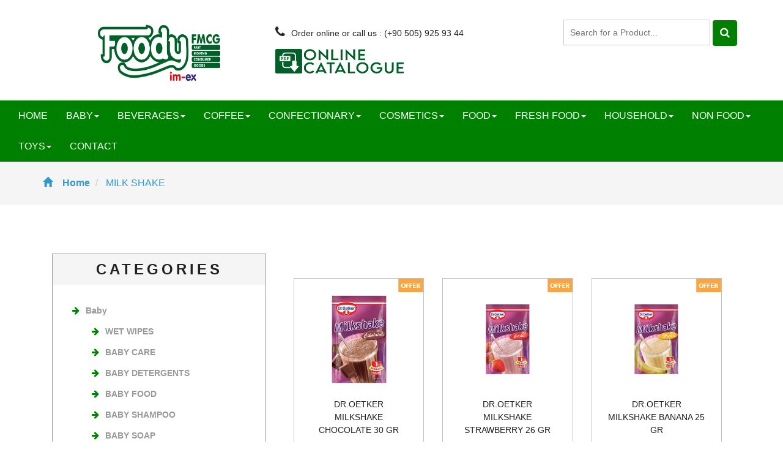

--- FILE ---
content_type: text/html; charset=utf-8
request_url: https://foodyimex.com/Categories.aspx?kat_id=24
body_size: 18909
content:


<!DOCTYPE html>

<html xmlns="http://www.w3.org/1999/xhtml">
<head><title>
	FoodyImex.com
</title><link rel="shortcut icon" href="/favicon.ico" />
    <!-- for-mobile-apps -->
    
    <meta name="viewport" content="width=device-width, initial-scale=1, maximum-scale=1,user-scalable=0" /><meta http-equiv="Content-Type" content="text/html; charset=utf-8" /><meta name="keywords" content="Super Market Responsive web template, Bootstrap Web Templates, Flat Web Templates, Android Compatible web template, 
Smartphone Compatible web template, free webdesigns for Nokia, Samsung, LG, SonyEricsson, Motorola web design" />
    <script type="application/x-javascript"> addEventListener("load", function() { setTimeout(hideURLbar, 0); }, false);
		function hideURLbar(){ window.scrollTo(0,1); } </script>
    <!-- //for-mobile-apps -->
    <link href="/Publish/css/bootstrap.css" rel="stylesheet" type="text/css" media="all" /><link href="/Publish/css/style.css?v2.3" rel="stylesheet" type="text/css" media="all" />
    <!-- font-awesome icons -->
    <link href="/Publish/css/font-awesome.css" rel="stylesheet" />
    <!-- //font-awesome icons -->
    <!-- js -->
    <script src="/Publish/js/jquery-1.11.1.min.js"></script>
    <script src="/Publish/js/sweetalert.min.js"></script>
    <!-- //js -->
    <!-- start-smoth-scrolling -->
    <script type="text/javascript" src="/Publish/js/move-top.js"></script>
    <script type="text/javascript" src="/Publish/js/easing.js"></script>
    <script type="text/javascript">
        jQuery(document).ready(function ($) {
            $(".scroll").click(function (event) {
                event.preventDefault();
                $('html,body').animate({ scrollTop: $(this.hash).offset().top }, 1000);
            });
        });
    </script>
    <!-- start-smoth-scrolling -->
    
</head>
<body>
    <form method="post" action="./Categories.aspx?kat_id=24" id="form1">
<div class="aspNetHidden">
<input type="hidden" name="__EVENTTARGET" id="__EVENTTARGET" value="" />
<input type="hidden" name="__EVENTARGUMENT" id="__EVENTARGUMENT" value="" />
<input type="hidden" name="__VIEWSTATE" id="__VIEWSTATE" value="/[base64]/[base64]/[base64]/a2F0X2lkPTE5Jz5CQUJZIFRPT0xTPC9hPjwvbGk+PGxpPjxhIGNsYXNzPSdkcm9wZG93bi11bmRlcmxpbmUnIGhyZWY9Jy9DYXRlZ29yaWVzLmFzcHg/[base64]/a2F0X2lkPTI0Jz5NSUxLIFNIQUtFPC9hPjwvbGk+PGxpPjxhIGNsYXNzPSdkcm9wZG93bi11bmRlcmxpbmUnIGhyZWY9Jy9DYXRlZ29yaWVzLmFzcHg/a2F0X2lkPTI1Jz5NSU5FUkFMIFdBVEVSPC9hPjwvbGk+PGxpPjxhIGNsYXNzPSdkcm9wZG93bi11bmRlcmxpbmUnIGhyZWY9Jy9DYXRlZ29yaWVzLmFzcHg/[base64]/[base64]/[base64]/[base64]/a2F0X2lkPTQxJz5ESUVUPC9hPjwvbGk+PGxpPjxhIGNsYXNzPSdkcm9wZG93bi11bmRlcmxpbmUnIGhyZWY9Jy9DYXRlZ29yaWVzLmFzcHg/a2F0X2lkPTQyJz5OVVRTPC9hPjwvbGk+PGxpPjxhIGNsYXNzPSdkcm9wZG93bi11bmRlcmxpbmUnIGhyZWY9Jy9DYXRlZ29yaWVzLmFzcHg/[base64]/[base64]/[base64]/[base64]/[base64]/[base64]/[base64]/[base64]/[base64]/[base64]/[base64]/[base64]/a2F0X2lkPTU5Jz5QSUNLTEVTPC9hPjwvbGk+PGxpPjxhIGNsYXNzPSdkcm9wZG93bi11bmRlcmxpbmUnIGhyZWY9Jy9DYXRlZ29yaWVzLmFzcHg/[base64]/a2F0X2lkPTYzJz5TT1VQPC9hPjwvbGk+PGxpPjxhIGNsYXNzPSdkcm9wZG93bi11bmRlcmxpbmUnIGhyZWY9Jy9DYXRlZ29yaWVzLmFzcHg/[base64]/[base64]/[base64]/[base64]/[base64]/[base64]/[base64]/[base64]/a2F0X2lkPTczJz5QSUNLTEVTPC9hPjwvbGk+PGxpPjxhIGNsYXNzPSdkcm9wZG93bi11bmRlcmxpbmUnIGhyZWY9Jy9DYXRlZ29yaWVzLmFzcHg/[base64]/[base64]/a2F0X2lkPTc2Jz5FTEVDVFJPTklDPC9hPjwvbGk+PGxpPjxhIGNsYXNzPSdkcm9wZG93bi11bmRlcmxpbmUnIGhyZWY9Jy9DYXRlZ29yaWVzLmFzcHg/a2F0X2lkPTc3Jz5HTEFTUyBXQVJFPC9hPjwvbGk+PGxpPjxhIGNsYXNzPSdkcm9wZG93bi11bmRlcmxpbmUnIGhyZWY9Jy9DYXRlZ29yaWVzLmFzcHg/[base64]/[base64]/[base64]/[base64]/[base64]/[base64]/[base64]/[base64]/[base64]/[base64]/a2F0X2lkPTg1Jz5JTlNFQ1QgS0lMTEVSPC9hPjwvbGk+PGxpPjxhIGNsYXNzPSdkcm9wZG93bi11bmRlcmxpbmUnIGhyZWY9Jy9DYXRlZ29yaWVzLmFzcHg/[base64]/[base64]/[base64]/[base64]/[base64]/a2F0X2lkPTg3Jz5QQVBFUjwvYT48dWwgY2xhc3M9J211bHRpLWNvbHVtbi1kcm9wZG93bicgc3R5bGU9J21hcmdpbi1sZWZ0OjE1cHg7Jz48bGk+IDxhIGhyZWY9Jy9DYXRlZ29yaWVzLmFzcHg/[base64]/[base64]/[base64]/[base64]/VjZGfV/aIvbrl4bgpnBn6sum3mOUm9PGleso7wYVqk=" />
</div>

<script type="text/javascript">
//<![CDATA[
var theForm = document.forms['form1'];
if (!theForm) {
    theForm = document.form1;
}
function __doPostBack(eventTarget, eventArgument) {
    if (!theForm.onsubmit || (theForm.onsubmit() != false)) {
        theForm.__EVENTTARGET.value = eventTarget;
        theForm.__EVENTARGUMENT.value = eventArgument;
        theForm.submit();
    }
}
//]]>
</script>


<div class="aspNetHidden">

	<input type="hidden" name="__VIEWSTATEGENERATOR" id="__VIEWSTATEGENERATOR" value="74E0E6AB" />
	<input type="hidden" name="__EVENTVALIDATION" id="__EVENTVALIDATION" value="/wEdAAOFshR9zfVsfFD7+B281XOf4+3WpZQNb82rzs2KnT3rhzdPk9AweYXVxbFCBs5HC/7/OrNimH6cZ0Vr7FKycyPuBwjLR4stA/MLAD586Gh/sQ==" />
</div>

        <div class="logo_products">
            <div class="container">
                <div class="w3ls_logo_products_left">
                    <h1><a href="/Default.aspx">
                        <img src="/Publish/images/foody_logo.png?v2" width="200px" height="100px" /></a></h1>
                </div>
                <div class="w3ls_logo_products_left1">
                    <ul class="phone_email">
                        <li><i class="fa fa-phone" aria-hidden="true"></i>Order online or call us : (+90 505) 925 93 44</li>
                    </ul>

                    <div style="margin-top:15px;" class="catalog">
                        <a href="Publish/katalog/foodyimexfmcg.PDF" target="_blank"><img style="width:210px; height:40px;" src="Publish/images/catalogue.png" /> </a>
                    </div>

                </div>

                

                <div class="w3l_search">

                    
                    <input name="ctl00$txtSearch" type="text" id="txtSearch" class="txtSearch" placeholder="Search for a Product..." />
                    
                    <button onclick="__doPostBack('ctl00$ctl09','')" type="submit" class="btn btn-default search" aria-label="Left Align">
                        
                        <i class="fa fa-search" aria-hidden="true"></i>
                    </button>
                    <div class="clearfix"></div>

                </div>

                <div class="clearfix"></div>
            </div>
        </div>

        <!-- navigation -->
        <div class="navigation-agileits">
            <div class="container" style="width: 100%;">
                <nav class="navbar navbar-default">
                    <!-- Brand and toggle get grouped for better mobile display -->
                    <div class="navbar-header nav_2">
                        <button type="button" class="navbar-toggle collapsed navbar-toggle1" data-toggle="collapse" data-target="#bs-megadropdown-tabs">
                            <span class="sr-only">Toggle navigation</span>
                            <span class="icon-bar"></span>
                            <span class="icon-bar"></span>
                            <span class="icon-bar"></span>
                        </button>
                    </div>
                    <div class="collapse navbar-collapse" id="bs-megadropdown-tabs">
                        <ul class="nav navbar-nav">
                            

                                    <li><a href='/Home'>HOME</a></li>
                                

                                    <li class='dropdown'> <a href='/categories.aspx/3' class='dropdown-toggle' data-toggle='dropdown'>BABY<b class='caret'></b></a><ul class='dropdown-menu multi-column columns-3'><div class='row'><div class='multi-gd-img'><ul class='multi-column-dropdown'><h6>All BABY</h6><li><a class='dropdown-underline' href='/Categories.aspx?kat_id=13'>WET WIPES</a></li><li><a class='dropdown-underline' href='/Categories.aspx?kat_id=14'>BABY CARE</a></li><li><a class='dropdown-underline' href='/Categories.aspx?kat_id=15'>BABY DETERGENTS</a></li><li><a class='dropdown-underline' href='/Categories.aspx?kat_id=16'>BABY FOOD</a></li><li><a class='dropdown-underline' href='/Categories.aspx?kat_id=17'>BABY SHAMPOO</a></li><li><a class='dropdown-underline' href='/Categories.aspx?kat_id=18'>BABY SOAP</a></li><li><a class='dropdown-underline' href='/Categories.aspx?kat_id=19'>BABY TOOLS</a></li><li><a class='dropdown-underline' href='/Categories.aspx?kat_id=20'>DIAPERS</a><ul class='multi-column-dropdown' style='margin-left:15px;'><li> <a href='/Categories.aspx?kat_id=94'> <i class='fa fa-arrow-right' aria-hidden='true' style='margin-right:0 !important; font-size:12px;'></i> BABY DIAPER</a> </li><li> <a href='/Categories.aspx?kat_id=136'> <i class='fa fa-arrow-right' aria-hidden='true' style='margin-right:0 !important; font-size:12px;'></i> PANTS</a> </li></ul></li></ul></div></div></ul></li>
                                

                                    <li class='dropdown'> <a href='/categories.aspx/4' class='dropdown-toggle' data-toggle='dropdown'>BEVERAGES<b class='caret'></b></a><ul class='dropdown-menu multi-column columns-3'><div class='row'><div class='multi-gd-img'><ul class='multi-column-dropdown'><h6>All BEVERAGES</h6><li><a class='dropdown-underline' href='/Categories.aspx?kat_id=21'>ENERGY DRINK</a></li><li><a class='dropdown-underline' href='/Categories.aspx?kat_id=22'>ICE TEA</a></li><li><a class='dropdown-underline' href='/Categories.aspx?kat_id=23'>JUICES</a></li><li><a class='dropdown-underline' href='/Categories.aspx?kat_id=24'>MILK SHAKE</a></li><li><a class='dropdown-underline' href='/Categories.aspx?kat_id=25'>MINERAL WATER</a></li><li><a class='dropdown-underline' href='/Categories.aspx?kat_id=26'>SOFT DRINKS</a></li><li><a class='dropdown-underline' href='/Categories.aspx?kat_id=27'>VITAMIN WATER</a></li><li><a class='dropdown-underline' href='/Categories.aspx?kat_id=28'>WATER</a></li></ul></div></div></ul></li>
                                

                                    <li class='dropdown'> <a href='/categories.aspx/5' class='dropdown-toggle' data-toggle='dropdown'>COFFEE<b class='caret'></b></a><ul class='dropdown-menu multi-column columns-3'><div class='row'><div class='multi-gd-img'><ul class='multi-column-dropdown'><h6>All COFFEE</h6><li><a class='dropdown-underline' href='/Categories.aspx?kat_id=29'>CLASSIC&GOLD</a></li><li><a class='dropdown-underline' href='/Categories.aspx?kat_id=30'>STICKS</a></li><li><a class='dropdown-underline' href='/Categories.aspx?kat_id=31'>TURKISH COFFE</a></li></ul></div></div></ul></li>
                                

                                    <li class='dropdown'> <a href='/categories.aspx/6' class='dropdown-toggle' data-toggle='dropdown'>CONFECTIONARY<b class='caret'></b></a><ul class='dropdown-menu multi-column columns-3'><div class='row'><div class='multi-gd-img'><ul class='multi-column-dropdown'><h6>All CONFECTIONARY</h6><li><a class='dropdown-underline' href='/Categories.aspx?kat_id=32'>BISCUITS</a></li><li><a class='dropdown-underline' href='/Categories.aspx?kat_id=33'>CAKES</a></li><li><a class='dropdown-underline' href='/Categories.aspx?kat_id=34'>CANDY</a></li><li><a class='dropdown-underline' href='/Categories.aspx?kat_id=35'>CHEWING GUM</a></li><li><a class='dropdown-underline' href='/Categories.aspx?kat_id=36'>CHIPS</a></li><li><a class='dropdown-underline' href='/Categories.aspx?kat_id=37'>CHOCOLATE</a></li><li><a class='dropdown-underline' href='/Categories.aspx?kat_id=38'>CHOCOLATE SPREAD</a></li><li><a class='dropdown-underline' href='/Categories.aspx?kat_id=39'>CORN FLAKES</a></li><li><a class='dropdown-underline' href='/Categories.aspx?kat_id=40'>CRACKERS</a></li><li><a class='dropdown-underline' href='/Categories.aspx?kat_id=41'>DIET</a></li><li><a class='dropdown-underline' href='/Categories.aspx?kat_id=42'>NUTS</a></li><li><a class='dropdown-underline' href='/Categories.aspx?kat_id=43'>TURKISH DELIGHT</a></li><li><a class='dropdown-underline' href='/Categories.aspx?kat_id=44'>WAFERS</a></li></ul></div></div></ul></li>
                                

                                    <li class='dropdown'> <a href='/categories.aspx/7' class='dropdown-toggle' data-toggle='dropdown'>COSMETICS<b class='caret'></b></a><ul class='dropdown-menu multi-column columns-3'><div class='row'><div class='multi-gd-img'><ul class='multi-column-dropdown'><h6>All COSMETICS</h6><li><a class='dropdown-underline' href='/Categories.aspx?kat_id=45'>BODY CARE</a><ul class='multi-column-dropdown' style='margin-left:15px;'><li> <a href='/Categories.aspx?kat_id=140'> <i class='fa fa-arrow-right' aria-hidden='true' style='margin-right:0 !important; font-size:12px;'></i> ROLL ON & STICK</a> </li></ul></li><li><a class='dropdown-underline' href='/Categories.aspx?kat_id=46'>HAIR CARE</a><ul class='multi-column-dropdown' style='margin-left:15px;'><li> <a href='/Categories.aspx?kat_id=120'> <i class='fa fa-arrow-right' aria-hidden='true' style='margin-right:0 !important; font-size:12px;'></i> HAIR COLOR</a> </li><li> <a href='/Categories.aspx?kat_id=121'> <i class='fa fa-arrow-right' aria-hidden='true' style='margin-right:0 !important; font-size:12px;'></i> HAIR CREAM</a> </li><li> <a href='/Categories.aspx?kat_id=122'> <i class='fa fa-arrow-right' aria-hidden='true' style='margin-right:0 !important; font-size:12px;'></i> HAIR GEL</a> </li><li> <a href='/Categories.aspx?kat_id=142'> <i class='fa fa-arrow-right' aria-hidden='true' style='margin-right:0 !important; font-size:12px;'></i> SHAMPOO</a> </li></ul></li><li><a class='dropdown-underline' href='/Categories.aspx?kat_id=47'>LADY PADS</a></li><li><a class='dropdown-underline' href='/Categories.aspx?kat_id=48'>MAKE UP</a><ul class='multi-column-dropdown' style='margin-left:15px;'><li> <a href='/Categories.aspx?kat_id=102'> <i class='fa fa-arrow-right' aria-hidden='true' style='margin-right:0 !important; font-size:12px;'></i> CLEANERS</a> </li><li> <a href='/Categories.aspx?kat_id=126'> <i class='fa fa-arrow-right' aria-hidden='true' style='margin-right:0 !important; font-size:12px;'></i> LIP CARE</a> </li></ul></li><li><a class='dropdown-underline' href='/Categories.aspx?kat_id=49'>MOUTH CARE</a><ul class='multi-column-dropdown' style='margin-left:15px;'><li> <a href='/Categories.aspx?kat_id=131'> <i class='fa fa-arrow-right' aria-hidden='true' style='margin-right:0 !important; font-size:12px;'></i> MOUTH WASH</a> </li><li> <a href='/Categories.aspx?kat_id=156'> <i class='fa fa-arrow-right' aria-hidden='true' style='margin-right:0 !important; font-size:12px;'></i> TOOTH BRUSH</a> </li><li> <a href='/Categories.aspx?kat_id=157'> <i class='fa fa-arrow-right' aria-hidden='true' style='margin-right:0 !important; font-size:12px;'></i> TOOTH PASTE</a> </li></ul></li><li><a class='dropdown-underline' href='/Categories.aspx?kat_id=50'>NAIL CARE</a></li><li><a class='dropdown-underline' href='/Categories.aspx?kat_id=51'>PERSONAL CARE</a><ul class='multi-column-dropdown' style='margin-left:15px;'><li> <a href='/Categories.aspx?kat_id=91'> <i class='fa fa-arrow-right' aria-hidden='true' style='margin-right:0 !important; font-size:12px;'></i> AFTER SHAVE</a> </li><li> <a href='/Categories.aspx?kat_id=104'> <i class='fa fa-arrow-right' aria-hidden='true' style='margin-right:0 !important; font-size:12px;'></i> COLOGNE</a> </li><li> <a href='/Categories.aspx?kat_id=105'> <i class='fa fa-arrow-right' aria-hidden='true' style='margin-right:0 !important; font-size:12px;'></i> CONDOMS</a> </li><li> <a href='/Categories.aspx?kat_id=109'> <i class='fa fa-arrow-right' aria-hidden='true' style='margin-right:0 !important; font-size:12px;'></i> CREAM</a> </li><li> <a href='/Categories.aspx?kat_id=111'> <i class='fa fa-arrow-right' aria-hidden='true' style='margin-right:0 !important; font-size:12px;'></i> DEO</a> </li><li> <a href='/Categories.aspx?kat_id=139'> <i class='fa fa-arrow-right' aria-hidden='true' style='margin-right:0 !important; font-size:12px;'></i> RAZOR</a> </li><li> <a href='/Categories.aspx?kat_id=141'> <i class='fa fa-arrow-right' aria-hidden='true' style='margin-right:0 !important; font-size:12px;'></i> ROLL ON & STICK</a> </li><li> <a href='/Categories.aspx?kat_id=143'> <i class='fa fa-arrow-right' aria-hidden='true' style='margin-right:0 !important; font-size:12px;'></i> SHAMPOO</a> </li><li> <a href='/Categories.aspx?kat_id=144'> <i class='fa fa-arrow-right' aria-hidden='true' style='margin-right:0 !important; font-size:12px;'></i> SHAVING GEL</a> </li><li> <a href='/Categories.aspx?kat_id=145'> <i class='fa fa-arrow-right' aria-hidden='true' style='margin-right:0 !important; font-size:12px;'></i> SHOWER GEL</a> </li></ul></li><li><a class='dropdown-underline' href='/Categories.aspx?kat_id=52'>SKIN CARE</a><ul class='multi-column-dropdown' style='margin-left:15px;'><li> <a href='/Categories.aspx?kat_id=97'> <i class='fa fa-arrow-right' aria-hidden='true' style='margin-right:0 !important; font-size:12px;'></i> BEAUTY TOOLS</a> </li><li> <a href='/Categories.aspx?kat_id=110'> <i class='fa fa-arrow-right' aria-hidden='true' style='margin-right:0 !important; font-size:12px;'></i> CREAM</a> </li><li> <a href='/Categories.aspx?kat_id=123'> <i class='fa fa-arrow-right' aria-hidden='true' style='margin-right:0 !important; font-size:12px;'></i> HAIR REMOVAL</a> </li><li> <a href='/Categories.aspx?kat_id=149'> <i class='fa fa-arrow-right' aria-hidden='true' style='margin-right:0 !important; font-size:12px;'></i> SUN CREAM</a> </li></ul></li><li><a class='dropdown-underline' href='/Categories.aspx?kat_id=53'>SOAP</a><ul class='multi-column-dropdown' style='margin-left:15px;'><li> <a href='/Categories.aspx?kat_id=96'> <i class='fa fa-arrow-right' aria-hidden='true' style='margin-right:0 !important; font-size:12px;'></i> BAR SOAP</a> </li><li> <a href='/Categories.aspx?kat_id=128'> <i class='fa fa-arrow-right' aria-hidden='true' style='margin-right:0 !important; font-size:12px;'></i> LIQUID SOAP</a> </li></ul></li></ul></div></div></ul></li>
                                

                                    <li class='dropdown'> <a href='/categories.aspx/8' class='dropdown-toggle' data-toggle='dropdown'>FOOD<b class='caret'></b></a><ul class='dropdown-menu multi-column columns-3'><div class='row'><div class='multi-gd-img'><ul class='multi-column-dropdown'><h6>All FOOD</h6><li><a class='dropdown-underline' href='/Categories.aspx?kat_id=54'>BAKERY</a></li><li><a class='dropdown-underline' href='/Categories.aspx?kat_id=55'>CONSERVES</a></li><li><a class='dropdown-underline' href='/Categories.aspx?kat_id=56'>FISH & TUNA</a></li><li><a class='dropdown-underline' href='/Categories.aspx?kat_id=57'>OILS</a><ul class='multi-column-dropdown' style='margin-left:15px;'><li> <a href='/Categories.aspx?kat_id=106'> <i class='fa fa-arrow-right' aria-hidden='true' style='margin-right:0 !important; font-size:12px;'></i> CORN OIL</a> </li><li> <a href='/Categories.aspx?kat_id=134'> <i class='fa fa-arrow-right' aria-hidden='true' style='margin-right:0 !important; font-size:12px;'></i> OLIVE OIL</a> </li><li> <a href='/Categories.aspx?kat_id=150'> <i class='fa fa-arrow-right' aria-hidden='true' style='margin-right:0 !important; font-size:12px;'></i> SUNFLOWER OIL</a> </li></ul></li><li><a class='dropdown-underline' href='/Categories.aspx?kat_id=58'>PASTA</a><ul class='multi-column-dropdown' style='margin-left:15px;'><li> <a href='/Categories.aspx?kat_id=101'> <i class='fa fa-arrow-right' aria-hidden='true' style='margin-right:0 !important; font-size:12px;'></i> CLASSIC</a> </li><li> <a href='/Categories.aspx?kat_id=119'> <i class='fa fa-arrow-right' aria-hidden='true' style='margin-right:0 !important; font-size:12px;'></i> GLUTEN FREE</a> </li><li> <a href='/Categories.aspx?kat_id=125'> <i class='fa fa-arrow-right' aria-hidden='true' style='margin-right:0 !important; font-size:12px;'></i> INDUSTRIAL</a> </li><li> <a href='/Categories.aspx?kat_id=133'> <i class='fa fa-arrow-right' aria-hidden='true' style='margin-right:0 !important; font-size:12px;'></i> NOODLES</a> </li></ul></li><li><a class='dropdown-underline' href='/Categories.aspx?kat_id=59'>PICKLES</a></li><li><a class='dropdown-underline' href='/Categories.aspx?kat_id=60'>PULSES</a></li><li><a class='dropdown-underline' href='/Categories.aspx?kat_id=61'>SAUCES</a></li><li><a class='dropdown-underline' href='/Categories.aspx?kat_id=62'>SAUSES</a></li><li><a class='dropdown-underline' href='/Categories.aspx?kat_id=63'>SOUP</a></li><li><a class='dropdown-underline' href='/Categories.aspx?kat_id=64'>SPICES</a></li><li><a class='dropdown-underline' href='/Categories.aspx?kat_id=65'>TEA</a><ul class='multi-column-dropdown' style='margin-left:15px;'><li> <a href='/Categories.aspx?kat_id=124'> <i class='fa fa-arrow-right' aria-hidden='true' style='margin-right:0 !important; font-size:12px;'></i> HERBAL TEA</a> </li><li> <a href='/Categories.aspx?kat_id=135'> <i class='fa fa-arrow-right' aria-hidden='true' style='margin-right:0 !important; font-size:12px;'></i> PACKED TEA</a> </li><li> <a href='/Categories.aspx?kat_id=159'> <i class='fa fa-arrow-right' aria-hidden='true' style='margin-right:0 !important; font-size:12px;'></i> TURKISH TEA</a> </li></ul></li></ul></div></div></ul></li>
                                

                                    <li class='dropdown'> <a href='/categories.aspx/9' class='dropdown-toggle' data-toggle='dropdown'>FRESH FOOD<b class='caret'></b></a><ul class='dropdown-menu multi-column columns-3'><div class='row'><div class='multi-gd-img'><ul class='multi-column-dropdown'><h6>All FRESH FOOD</h6><li><a class='dropdown-underline' href='/Categories.aspx?kat_id=66'>CHEESE</a><ul class='multi-column-dropdown' style='margin-left:15px;'><li> <a href='/Categories.aspx?kat_id=100'> <i class='fa fa-arrow-right' aria-hidden='true' style='margin-right:0 !important; font-size:12px;'></i> CHEDDAR</a> </li><li> <a href='/Categories.aspx?kat_id=160'> <i class='fa fa-arrow-right' aria-hidden='true' style='margin-right:0 !important; font-size:12px;'></i> WHITE CHEESE</a> </li></ul></li><li><a class='dropdown-underline' href='/Categories.aspx?kat_id=67'>CHICKEN & MEAT</a></li><li><a class='dropdown-underline' href='/Categories.aspx?kat_id=68'>EGG</a></li><li><a class='dropdown-underline' href='/Categories.aspx?kat_id=69'>HONEY</a></li><li><a class='dropdown-underline' href='/Categories.aspx?kat_id=70'>ICE CREAM</a></li><li><a class='dropdown-underline' href='/Categories.aspx?kat_id=71'>MILK</a><ul class='multi-column-dropdown' style='margin-left:15px;'><li> <a href='/Categories.aspx?kat_id=115'> <i class='fa fa-arrow-right' aria-hidden='true' style='margin-right:0 !important; font-size:12px;'></i> FLAVOURED MILK</a> </li><li> <a href='/Categories.aspx?kat_id=129'> <i class='fa fa-arrow-right' aria-hidden='true' style='margin-right:0 !important; font-size:12px;'></i> LONG LIFE</a> </li></ul></li><li><a class='dropdown-underline' href='/Categories.aspx?kat_id=72'>OLIVES</a></li><li><a class='dropdown-underline' href='/Categories.aspx?kat_id=73'>PICKLES</a></li><li><a class='dropdown-underline' href='/Categories.aspx?kat_id=74'>PUDING</a></li><li><a class='dropdown-underline' href='/Categories.aspx?kat_id=75'>YOUGURT</a><ul class='multi-column-dropdown' style='margin-left:15px;'><li> <a href='/Categories.aspx?kat_id=93'> <i class='fa fa-arrow-right' aria-hidden='true' style='margin-right:0 !important; font-size:12px;'></i> AYRAN</a> </li><li> <a href='/Categories.aspx?kat_id=112'> <i class='fa fa-arrow-right' aria-hidden='true' style='margin-right:0 !important; font-size:12px;'></i> DIET</a> </li><li> <a href='/Categories.aspx?kat_id=114'> <i class='fa fa-arrow-right' aria-hidden='true' style='margin-right:0 !important; font-size:12px;'></i> FLAVOURED</a> </li><li> <a href='/Categories.aspx?kat_id=162'> <i class='fa fa-arrow-right' aria-hidden='true' style='margin-right:0 !important; font-size:12px;'></i> YOUGURT</a> </li></ul></li></ul></div></div></ul></li>
                                

                                    <li class='dropdown'> <a href='/categories.aspx/10' class='dropdown-toggle' data-toggle='dropdown'>HOUSEHOLD<b class='caret'></b></a><ul class='dropdown-menu multi-column columns-3'><div class='row'><div class='multi-gd-img'><ul class='multi-column-dropdown'><h6>All HOUSEHOLD</h6><li><a class='dropdown-underline' href='/Categories.aspx?kat_id=76'>ELECTRONIC</a></li><li><a class='dropdown-underline' href='/Categories.aspx?kat_id=77'>GLASS WARE</a></li><li><a class='dropdown-underline' href='/Categories.aspx?kat_id=78'>KITCHEN WARE</a></li></ul></div></div></ul></li>
                                

                                    <li class='dropdown'> <a href='/categories.aspx/11' class='dropdown-toggle' data-toggle='dropdown'>NON FOOD<b class='caret'></b></a><ul class='dropdown-menu multi-column columns-3'><div class='row'><div class='multi-gd-img'><ul class='multi-column-dropdown'><h6>All NON FOOD</h6><li><a class='dropdown-underline' href='/Categories.aspx?kat_id=79'>AIR FRESHENERS</a></li><li><a class='dropdown-underline' href='/Categories.aspx?kat_id=80'>CARPET CLEANERS</a></li><li><a class='dropdown-underline' href='/Categories.aspx?kat_id=81'>CLEANING MATERIALS</a><ul class='multi-column-dropdown' style='margin-left:15px;'><li> <a href='/Categories.aspx?kat_id=153'> <i class='fa fa-arrow-right' aria-hidden='true' style='margin-right:0 !important; font-size:12px;'></i> TOILET</a> </li></ul></li><li><a class='dropdown-underline' href='/Categories.aspx?kat_id=82'>DETERGENTS</a><ul class='multi-column-dropdown' style='margin-left:15px;'><li> <a href='/Categories.aspx?kat_id=98'> <i class='fa fa-arrow-right' aria-hidden='true' style='margin-right:0 !important; font-size:12px;'></i> BLEACH</a> </li><li> <a href='/Categories.aspx?kat_id=107'> <i class='fa fa-arrow-right' aria-hidden='true' style='margin-right:0 !important; font-size:12px;'></i> CREAM</a> </li><li> <a href='/Categories.aspx?kat_id=127'> <i class='fa fa-arrow-right' aria-hidden='true' style='margin-right:0 !important; font-size:12px;'></i> LIQUID</a> </li><li> <a href='/Categories.aspx?kat_id=138'> <i class='fa fa-arrow-right' aria-hidden='true' style='margin-right:0 !important; font-size:12px;'></i> POWDER</a> </li><li> <a href='/Categories.aspx?kat_id=147'> <i class='fa fa-arrow-right' aria-hidden='true' style='margin-right:0 !important; font-size:12px;'></i> SOFTENER</a> </li></ul></li><li><a class='dropdown-underline' href='/Categories.aspx?kat_id=83'>DISH WASH</a><ul class='multi-column-dropdown' style='margin-left:15px;'><li> <a href='/Categories.aspx?kat_id=113'> <i class='fa fa-arrow-right' aria-hidden='true' style='margin-right:0 !important; font-size:12px;'></i> DW LIQUID</a> </li><li> <a href='/Categories.aspx?kat_id=146'> <i class='fa fa-arrow-right' aria-hidden='true' style='margin-right:0 !important; font-size:12px;'></i> SHINER</a> </li><li> <a href='/Categories.aspx?kat_id=152'> <i class='fa fa-arrow-right' aria-hidden='true' style='margin-right:0 !important; font-size:12px;'></i> TABLETS</a> </li></ul></li><li><a class='dropdown-underline' href='/Categories.aspx?kat_id=84'>HOUSE CLEANING</a><ul class='multi-column-dropdown' style='margin-left:15px;'><li> <a href='/Categories.aspx?kat_id=99'> <i class='fa fa-arrow-right' aria-hidden='true' style='margin-right:0 !important; font-size:12px;'></i> BLEACH</a> </li><li> <a href='/Categories.aspx?kat_id=108'> <i class='fa fa-arrow-right' aria-hidden='true' style='margin-right:0 !important; font-size:12px;'></i> CREAM</a> </li><li> <a href='/Categories.aspx?kat_id=117'> <i class='fa fa-arrow-right' aria-hidden='true' style='margin-right:0 !important; font-size:12px;'></i> GLASS CLEANER</a> </li><li> <a href='/Categories.aspx?kat_id=151'> <i class='fa fa-arrow-right' aria-hidden='true' style='margin-right:0 !important; font-size:12px;'></i> SURFACE CLEANERS</a> </li><li> <a href='/Categories.aspx?kat_id=154'> <i class='fa fa-arrow-right' aria-hidden='true' style='margin-right:0 !important; font-size:12px;'></i> TOILET</a> </li><li> <a href='/Categories.aspx?kat_id=161'> <i class='fa fa-arrow-right' aria-hidden='true' style='margin-right:0 !important; font-size:12px;'></i> WOOD CLEANERS</a> </li></ul></li><li><a class='dropdown-underline' href='/Categories.aspx?kat_id=85'>INSECT KILLER</a></li><li><a class='dropdown-underline' href='/Categories.aspx?kat_id=86'>KITCHEN WARE</a><ul class='multi-column-dropdown' style='margin-left:15px;'><li> <a href='/Categories.aspx?kat_id=92'> <i class='fa fa-arrow-right' aria-hidden='true' style='margin-right:0 !important; font-size:12px;'></i> ALUMINIIUM FOLIO</a> </li><li> <a href='/Categories.aspx?kat_id=95'> <i class='fa fa-arrow-right' aria-hidden='true' style='margin-right:0 !important; font-size:12px;'></i> BAKING PAPERS</a> </li><li> <a href='/Categories.aspx?kat_id=103'> <i class='fa fa-arrow-right' aria-hidden='true' style='margin-right:0 !important; font-size:12px;'></i> CLEANING TOOLS</a> </li><li> <a href='/Categories.aspx?kat_id=116'> <i class='fa fa-arrow-right' aria-hidden='true' style='margin-right:0 !important; font-size:12px;'></i> FRIDGE BAGS</a> </li><li> <a href='/Categories.aspx?kat_id=118'> <i class='fa fa-arrow-right' aria-hidden='true' style='margin-right:0 !important; font-size:12px;'></i> GLOVES</a> </li><li> <a href='/Categories.aspx?kat_id=130'> <i class='fa fa-arrow-right' aria-hidden='true' style='margin-right:0 !important; font-size:12px;'></i> MICROWAVE BAGS</a> </li><li> <a href='/Categories.aspx?kat_id=148'> <i class='fa fa-arrow-right' aria-hidden='true' style='margin-right:0 !important; font-size:12px;'></i> STRECH</a> </li><li> <a href='/Categories.aspx?kat_id=158'> <i class='fa fa-arrow-right' aria-hidden='true' style='margin-right:0 !important; font-size:12px;'></i> TRASH BAGS</a> </li></ul></li><li><a class='dropdown-underline' href='/Categories.aspx?kat_id=87'>PAPER</a><ul class='multi-column-dropdown' style='margin-left:15px;'><li> <a href='/Categories.aspx?kat_id=132'> <i class='fa fa-arrow-right' aria-hidden='true' style='margin-right:0 !important; font-size:12px;'></i> NAPKIN</a> </li><li> <a href='/Categories.aspx?kat_id=137'> <i class='fa fa-arrow-right' aria-hidden='true' style='margin-right:0 !important; font-size:12px;'></i> PAPER TOWEL</a> </li><li> <a href='/Categories.aspx?kat_id=155'> <i class='fa fa-arrow-right' aria-hidden='true' style='margin-right:0 !important; font-size:12px;'></i> TOILET PAPER</a> </li></ul></li><li><a class='dropdown-underline' href='/Categories.aspx?kat_id=88'>PET FOODS</a></li><li><a class='dropdown-underline' href='/Categories.aspx?kat_id=89'>SHOE CARE</a></li></ul></div></div></ul></li>
                                

                                    <li class='dropdown'> <a href='/categories.aspx/12' class='dropdown-toggle' data-toggle='dropdown'>TOYS<b class='caret'></b></a><ul class='dropdown-menu multi-column columns-3'><div class='row'><div class='multi-gd-img'><ul class='multi-column-dropdown'><h6>All TOYS</h6><li><a class='dropdown-underline' href='/Categories.aspx?kat_id=90'>UCAR</a></li></ul></div></div></ul></li>
                                

                                    <li><a href='/Contact'>CONTACT</a></li>
                                

                        </ul>
                    </div>
                </nav>
            </div>
        </div>
        <!-- //navigation -->


        <div>
            
    <!-- breadcrumbs -->
    <div class="breadcrumbs">
        <div class="container">
            <ol class="breadcrumb breadcrumb1 animated wow slideInLeft" data-wow-delay=".5s">
                <li><a href="/"><span class="glyphicon glyphicon-home" aria-hidden="true"></span>Home</a></li>
                <li class="active">
                    <span id="ContentPlaceHolder1_lblKategoriAdi">MILK SHAKE</span></li>
            </ol>
        </div>
    </div>
    <!-- //breadcrumbs -->


    <!--- products --->

    <div class="products">
        <div class="container">
            <div class="gizleGosterButton" style="display:none;">
                <input id="btnGizleGoster" type="button" value="Categories Show/Hide" onclick="gizleGoster()" style="width:100%;" /></div>
            <div class="col-md-4 products-left" style="height: 1250px; overflow: scroll;">
                <div class="categories">
                    <h2>Categories</h2>
                    <ul class="cate">

                        <li><a href='categories.aspx?kat_id=3'><i class='fa fa-arrow-right' aria-hidden='true'></i>Baby</a></li><ul><li><a href='categories.aspx?kat_id=13'><i class='fa fa-arrow-right' aria-hidden='true'></i>WET WIPES</a></li><li><a href='categories.aspx?kat_id=14'><i class='fa fa-arrow-right' aria-hidden='true'></i>BABY CARE</a></li><li><a href='categories.aspx?kat_id=15'><i class='fa fa-arrow-right' aria-hidden='true'></i>BABY DETERGENTS</a></li><li><a href='categories.aspx?kat_id=16'><i class='fa fa-arrow-right' aria-hidden='true'></i>BABY FOOD</a></li><li><a href='categories.aspx?kat_id=17'><i class='fa fa-arrow-right' aria-hidden='true'></i>BABY SHAMPOO</a></li><li><a href='categories.aspx?kat_id=18'><i class='fa fa-arrow-right' aria-hidden='true'></i>BABY SOAP</a></li><li><a href='categories.aspx?kat_id=19'><i class='fa fa-arrow-right' aria-hidden='true'></i>BABY TOOLS</a></li><li><a href='categories.aspx?kat_id=20'><i class='fa fa-arrow-right' aria-hidden='true'></i>DIAPERS</a></li><ul><li><a href='categories.aspx?kat_id=136'><i class='fa fa-arrow-right' aria-hidden='true'></i>PANTS</a></li><li><a href='categories.aspx?kat_id=94'><i class='fa fa-arrow-right' aria-hidden='true'></i>BABY DIAPER</a></li></ul></ul><li><a href='categories.aspx?kat_id=4'><i class='fa fa-arrow-right' aria-hidden='true'></i>Beverages</a></li><ul><li><a href='categories.aspx?kat_id=21'><i class='fa fa-arrow-right' aria-hidden='true'></i>ENERGY DRINK</a></li><li><a href='categories.aspx?kat_id=22'><i class='fa fa-arrow-right' aria-hidden='true'></i>ICE TEA</a></li><li><a href='categories.aspx?kat_id=23'><i class='fa fa-arrow-right' aria-hidden='true'></i>JUICES</a></li><li><a href='categories.aspx?kat_id=24'><i class='fa fa-arrow-right' aria-hidden='true'></i>MILK SHAKE</a></li><li><a href='categories.aspx?kat_id=25'><i class='fa fa-arrow-right' aria-hidden='true'></i>MINERAL WATER</a></li><li><a href='categories.aspx?kat_id=26'><i class='fa fa-arrow-right' aria-hidden='true'></i>SOFT DRINKS</a></li><li><a href='categories.aspx?kat_id=27'><i class='fa fa-arrow-right' aria-hidden='true'></i>VITAMIN WATER</a></li><li><a href='categories.aspx?kat_id=28'><i class='fa fa-arrow-right' aria-hidden='true'></i>WATER</a></li></ul><li><a href='categories.aspx?kat_id=5'><i class='fa fa-arrow-right' aria-hidden='true'></i>Coffee</a></li><ul><li><a href='categories.aspx?kat_id=29'><i class='fa fa-arrow-right' aria-hidden='true'></i>CLASSIC&GOLD</a></li><li><a href='categories.aspx?kat_id=30'><i class='fa fa-arrow-right' aria-hidden='true'></i>STICKS</a></li><li><a href='categories.aspx?kat_id=31'><i class='fa fa-arrow-right' aria-hidden='true'></i>TURKISH COFFE</a></li></ul><li><a href='categories.aspx?kat_id=6'><i class='fa fa-arrow-right' aria-hidden='true'></i>Confectionary</a></li><ul><li><a href='categories.aspx?kat_id=32'><i class='fa fa-arrow-right' aria-hidden='true'></i>BISCUITS</a></li><li><a href='categories.aspx?kat_id=33'><i class='fa fa-arrow-right' aria-hidden='true'></i>CAKES</a></li><li><a href='categories.aspx?kat_id=34'><i class='fa fa-arrow-right' aria-hidden='true'></i>CANDY</a></li><li><a href='categories.aspx?kat_id=35'><i class='fa fa-arrow-right' aria-hidden='true'></i>CHEWING GUM</a></li><li><a href='categories.aspx?kat_id=36'><i class='fa fa-arrow-right' aria-hidden='true'></i>CHIPS</a></li><li><a href='categories.aspx?kat_id=37'><i class='fa fa-arrow-right' aria-hidden='true'></i>CHOCOLATE</a></li><li><a href='categories.aspx?kat_id=38'><i class='fa fa-arrow-right' aria-hidden='true'></i>CHOCOLATE SPREAD</a></li><li><a href='categories.aspx?kat_id=39'><i class='fa fa-arrow-right' aria-hidden='true'></i>CORN FLAKES</a></li><li><a href='categories.aspx?kat_id=40'><i class='fa fa-arrow-right' aria-hidden='true'></i>CRACKERS</a></li><li><a href='categories.aspx?kat_id=41'><i class='fa fa-arrow-right' aria-hidden='true'></i>DIET</a></li><li><a href='categories.aspx?kat_id=42'><i class='fa fa-arrow-right' aria-hidden='true'></i>NUTS</a></li><li><a href='categories.aspx?kat_id=43'><i class='fa fa-arrow-right' aria-hidden='true'></i>TURKISH DELIGHT</a></li><li><a href='categories.aspx?kat_id=44'><i class='fa fa-arrow-right' aria-hidden='true'></i>WAFERS</a></li></ul><li><a href='categories.aspx?kat_id=7'><i class='fa fa-arrow-right' aria-hidden='true'></i>Cosmetics</a></li><ul><li><a href='categories.aspx?kat_id=45'><i class='fa fa-arrow-right' aria-hidden='true'></i>BODY CARE</a></li><ul><li><a href='categories.aspx?kat_id=140'><i class='fa fa-arrow-right' aria-hidden='true'></i>ROLL ON & STICK</a></li></ul><li><a href='categories.aspx?kat_id=46'><i class='fa fa-arrow-right' aria-hidden='true'></i>HAIR CARE</a></li><ul><li><a href='categories.aspx?kat_id=120'><i class='fa fa-arrow-right' aria-hidden='true'></i>HAIR COLOR</a></li><li><a href='categories.aspx?kat_id=121'><i class='fa fa-arrow-right' aria-hidden='true'></i>HAIR CREAM</a></li><li><a href='categories.aspx?kat_id=122'><i class='fa fa-arrow-right' aria-hidden='true'></i>HAIR GEL</a></li><li><a href='categories.aspx?kat_id=142'><i class='fa fa-arrow-right' aria-hidden='true'></i>SHAMPOO</a></li></ul><li><a href='categories.aspx?kat_id=47'><i class='fa fa-arrow-right' aria-hidden='true'></i>LADY PADS</a></li><li><a href='categories.aspx?kat_id=48'><i class='fa fa-arrow-right' aria-hidden='true'></i>MAKE UP</a></li><ul><li><a href='categories.aspx?kat_id=102'><i class='fa fa-arrow-right' aria-hidden='true'></i>CLEANERS</a></li><li><a href='categories.aspx?kat_id=126'><i class='fa fa-arrow-right' aria-hidden='true'></i>LIP CARE</a></li></ul><li><a href='categories.aspx?kat_id=49'><i class='fa fa-arrow-right' aria-hidden='true'></i>MOUTH CARE</a></li><ul><li><a href='categories.aspx?kat_id=131'><i class='fa fa-arrow-right' aria-hidden='true'></i>MOUTH WASH</a></li><li><a href='categories.aspx?kat_id=156'><i class='fa fa-arrow-right' aria-hidden='true'></i>TOOTH BRUSH</a></li><li><a href='categories.aspx?kat_id=157'><i class='fa fa-arrow-right' aria-hidden='true'></i>TOOTH PASTE</a></li></ul><li><a href='categories.aspx?kat_id=50'><i class='fa fa-arrow-right' aria-hidden='true'></i>NAIL CARE</a></li><li><a href='categories.aspx?kat_id=51'><i class='fa fa-arrow-right' aria-hidden='true'></i>PERSONAL CARE</a></li><ul><li><a href='categories.aspx?kat_id=104'><i class='fa fa-arrow-right' aria-hidden='true'></i>COLOGNE</a></li><li><a href='categories.aspx?kat_id=105'><i class='fa fa-arrow-right' aria-hidden='true'></i>CONDOMS</a></li><li><a href='categories.aspx?kat_id=109'><i class='fa fa-arrow-right' aria-hidden='true'></i>CREAM</a></li><li><a href='categories.aspx?kat_id=111'><i class='fa fa-arrow-right' aria-hidden='true'></i>DEO</a></li><li><a href='categories.aspx?kat_id=139'><i class='fa fa-arrow-right' aria-hidden='true'></i>RAZOR</a></li><li><a href='categories.aspx?kat_id=141'><i class='fa fa-arrow-right' aria-hidden='true'></i>ROLL ON & STICK</a></li><li><a href='categories.aspx?kat_id=143'><i class='fa fa-arrow-right' aria-hidden='true'></i>SHAMPOO</a></li><li><a href='categories.aspx?kat_id=144'><i class='fa fa-arrow-right' aria-hidden='true'></i>SHAVING GEL</a></li><li><a href='categories.aspx?kat_id=145'><i class='fa fa-arrow-right' aria-hidden='true'></i>SHOWER GEL</a></li><li><a href='categories.aspx?kat_id=91'><i class='fa fa-arrow-right' aria-hidden='true'></i>AFTER SHAVE</a></li></ul><li><a href='categories.aspx?kat_id=52'><i class='fa fa-arrow-right' aria-hidden='true'></i>SKIN CARE</a></li><ul><li><a href='categories.aspx?kat_id=110'><i class='fa fa-arrow-right' aria-hidden='true'></i>CREAM</a></li><li><a href='categories.aspx?kat_id=123'><i class='fa fa-arrow-right' aria-hidden='true'></i>HAIR REMOVAL</a></li><li><a href='categories.aspx?kat_id=149'><i class='fa fa-arrow-right' aria-hidden='true'></i>SUN CREAM</a></li><li><a href='categories.aspx?kat_id=97'><i class='fa fa-arrow-right' aria-hidden='true'></i>BEAUTY TOOLS</a></li></ul><li><a href='categories.aspx?kat_id=53'><i class='fa fa-arrow-right' aria-hidden='true'></i>SOAP</a></li><ul><li><a href='categories.aspx?kat_id=128'><i class='fa fa-arrow-right' aria-hidden='true'></i>LIQUID SOAP</a></li><li><a href='categories.aspx?kat_id=96'><i class='fa fa-arrow-right' aria-hidden='true'></i>BAR SOAP</a></li></ul></ul><li><a href='categories.aspx?kat_id=8'><i class='fa fa-arrow-right' aria-hidden='true'></i>Food</a></li><ul><li><a href='categories.aspx?kat_id=54'><i class='fa fa-arrow-right' aria-hidden='true'></i>BAKERY</a></li><li><a href='categories.aspx?kat_id=55'><i class='fa fa-arrow-right' aria-hidden='true'></i>CONSERVES</a></li><li><a href='categories.aspx?kat_id=56'><i class='fa fa-arrow-right' aria-hidden='true'></i>FISH & TUNA</a></li><li><a href='categories.aspx?kat_id=57'><i class='fa fa-arrow-right' aria-hidden='true'></i>OILS</a></li><ul><li><a href='categories.aspx?kat_id=106'><i class='fa fa-arrow-right' aria-hidden='true'></i>CORN OIL</a></li><li><a href='categories.aspx?kat_id=134'><i class='fa fa-arrow-right' aria-hidden='true'></i>OLIVE OIL</a></li><li><a href='categories.aspx?kat_id=150'><i class='fa fa-arrow-right' aria-hidden='true'></i>SUNFLOWER OIL</a></li></ul><li><a href='categories.aspx?kat_id=58'><i class='fa fa-arrow-right' aria-hidden='true'></i>PASTA</a></li><ul><li><a href='categories.aspx?kat_id=101'><i class='fa fa-arrow-right' aria-hidden='true'></i>CLASSIC</a></li><li><a href='categories.aspx?kat_id=119'><i class='fa fa-arrow-right' aria-hidden='true'></i>GLUTEN FREE</a></li><li><a href='categories.aspx?kat_id=125'><i class='fa fa-arrow-right' aria-hidden='true'></i>INDUSTRIAL</a></li><li><a href='categories.aspx?kat_id=133'><i class='fa fa-arrow-right' aria-hidden='true'></i>NOODLES</a></li></ul><li><a href='categories.aspx?kat_id=59'><i class='fa fa-arrow-right' aria-hidden='true'></i>PICKLES</a></li><li><a href='categories.aspx?kat_id=60'><i class='fa fa-arrow-right' aria-hidden='true'></i>PULSES</a></li><li><a href='categories.aspx?kat_id=61'><i class='fa fa-arrow-right' aria-hidden='true'></i>SAUCES</a></li><li><a href='categories.aspx?kat_id=62'><i class='fa fa-arrow-right' aria-hidden='true'></i>SAUSES</a></li><li><a href='categories.aspx?kat_id=63'><i class='fa fa-arrow-right' aria-hidden='true'></i>SOUP</a></li><li><a href='categories.aspx?kat_id=64'><i class='fa fa-arrow-right' aria-hidden='true'></i>SPICES</a></li><li><a href='categories.aspx?kat_id=65'><i class='fa fa-arrow-right' aria-hidden='true'></i>TEA</a></li><ul><li><a href='categories.aspx?kat_id=124'><i class='fa fa-arrow-right' aria-hidden='true'></i>HERBAL TEA</a></li><li><a href='categories.aspx?kat_id=135'><i class='fa fa-arrow-right' aria-hidden='true'></i>PACKED TEA</a></li><li><a href='categories.aspx?kat_id=159'><i class='fa fa-arrow-right' aria-hidden='true'></i>TURKISH TEA</a></li></ul></ul><li><a href='categories.aspx?kat_id=9'><i class='fa fa-arrow-right' aria-hidden='true'></i>Fresh Food</a></li><ul><li><a href='categories.aspx?kat_id=66'><i class='fa fa-arrow-right' aria-hidden='true'></i>CHEESE</a></li><ul><li><a href='categories.aspx?kat_id=100'><i class='fa fa-arrow-right' aria-hidden='true'></i>CHEDDAR</a></li><li><a href='categories.aspx?kat_id=160'><i class='fa fa-arrow-right' aria-hidden='true'></i>WHITE CHEESE</a></li></ul><li><a href='categories.aspx?kat_id=67'><i class='fa fa-arrow-right' aria-hidden='true'></i>CHICKEN & MEAT</a></li><li><a href='categories.aspx?kat_id=68'><i class='fa fa-arrow-right' aria-hidden='true'></i>EGG</a></li><li><a href='categories.aspx?kat_id=69'><i class='fa fa-arrow-right' aria-hidden='true'></i>HONEY</a></li><li><a href='categories.aspx?kat_id=70'><i class='fa fa-arrow-right' aria-hidden='true'></i>ICE CREAM</a></li><li><a href='categories.aspx?kat_id=71'><i class='fa fa-arrow-right' aria-hidden='true'></i>MILK</a></li><ul><li><a href='categories.aspx?kat_id=115'><i class='fa fa-arrow-right' aria-hidden='true'></i>FLAVOURED MILK</a></li><li><a href='categories.aspx?kat_id=129'><i class='fa fa-arrow-right' aria-hidden='true'></i>LONG LIFE</a></li></ul><li><a href='categories.aspx?kat_id=72'><i class='fa fa-arrow-right' aria-hidden='true'></i>OLIVES</a></li><li><a href='categories.aspx?kat_id=73'><i class='fa fa-arrow-right' aria-hidden='true'></i>PICKLES</a></li><li><a href='categories.aspx?kat_id=74'><i class='fa fa-arrow-right' aria-hidden='true'></i>PUDING</a></li><li><a href='categories.aspx?kat_id=75'><i class='fa fa-arrow-right' aria-hidden='true'></i>YOUGURT</a></li><ul><li><a href='categories.aspx?kat_id=112'><i class='fa fa-arrow-right' aria-hidden='true'></i>DIET</a></li><li><a href='categories.aspx?kat_id=114'><i class='fa fa-arrow-right' aria-hidden='true'></i>FLAVOURED</a></li><li><a href='categories.aspx?kat_id=162'><i class='fa fa-arrow-right' aria-hidden='true'></i>YOUGURT</a></li><li><a href='categories.aspx?kat_id=93'><i class='fa fa-arrow-right' aria-hidden='true'></i>AYRAN</a></li></ul></ul><li><a href='categories.aspx?kat_id=10'><i class='fa fa-arrow-right' aria-hidden='true'></i>Household</a></li><ul><li><a href='categories.aspx?kat_id=76'><i class='fa fa-arrow-right' aria-hidden='true'></i>ELECTRONIC</a></li><li><a href='categories.aspx?kat_id=77'><i class='fa fa-arrow-right' aria-hidden='true'></i>GLASS WARE</a></li><li><a href='categories.aspx?kat_id=78'><i class='fa fa-arrow-right' aria-hidden='true'></i>KITCHEN WARE</a></li></ul><li><a href='categories.aspx?kat_id=11'><i class='fa fa-arrow-right' aria-hidden='true'></i>Non Food</a></li><ul><li><a href='categories.aspx?kat_id=79'><i class='fa fa-arrow-right' aria-hidden='true'></i>AIR FRESHENERS</a></li><li><a href='categories.aspx?kat_id=80'><i class='fa fa-arrow-right' aria-hidden='true'></i>CARPET CLEANERS</a></li><li><a href='categories.aspx?kat_id=81'><i class='fa fa-arrow-right' aria-hidden='true'></i>CLEANING MATERIALS</a></li><ul><li><a href='categories.aspx?kat_id=153'><i class='fa fa-arrow-right' aria-hidden='true'></i>TOILET</a></li></ul><li><a href='categories.aspx?kat_id=82'><i class='fa fa-arrow-right' aria-hidden='true'></i>DETERGENTS</a></li><ul><li><a href='categories.aspx?kat_id=107'><i class='fa fa-arrow-right' aria-hidden='true'></i>CREAM</a></li><li><a href='categories.aspx?kat_id=127'><i class='fa fa-arrow-right' aria-hidden='true'></i>LIQUID</a></li><li><a href='categories.aspx?kat_id=138'><i class='fa fa-arrow-right' aria-hidden='true'></i>POWDER</a></li><li><a href='categories.aspx?kat_id=147'><i class='fa fa-arrow-right' aria-hidden='true'></i>SOFTENER</a></li><li><a href='categories.aspx?kat_id=98'><i class='fa fa-arrow-right' aria-hidden='true'></i>BLEACH</a></li></ul><li><a href='categories.aspx?kat_id=83'><i class='fa fa-arrow-right' aria-hidden='true'></i>DISH WASH</a></li><ul><li><a href='categories.aspx?kat_id=113'><i class='fa fa-arrow-right' aria-hidden='true'></i>DW LIQUID</a></li><li><a href='categories.aspx?kat_id=146'><i class='fa fa-arrow-right' aria-hidden='true'></i>SHINER</a></li><li><a href='categories.aspx?kat_id=152'><i class='fa fa-arrow-right' aria-hidden='true'></i>TABLETS</a></li></ul><li><a href='categories.aspx?kat_id=84'><i class='fa fa-arrow-right' aria-hidden='true'></i>HOUSE CLEANING</a></li><ul><li><a href='categories.aspx?kat_id=108'><i class='fa fa-arrow-right' aria-hidden='true'></i>CREAM</a></li><li><a href='categories.aspx?kat_id=117'><i class='fa fa-arrow-right' aria-hidden='true'></i>GLASS CLEANER</a></li><li><a href='categories.aspx?kat_id=151'><i class='fa fa-arrow-right' aria-hidden='true'></i>SURFACE CLEANERS</a></li><li><a href='categories.aspx?kat_id=154'><i class='fa fa-arrow-right' aria-hidden='true'></i>TOILET</a></li><li><a href='categories.aspx?kat_id=161'><i class='fa fa-arrow-right' aria-hidden='true'></i>WOOD CLEANERS</a></li><li><a href='categories.aspx?kat_id=99'><i class='fa fa-arrow-right' aria-hidden='true'></i>BLEACH</a></li></ul><li><a href='categories.aspx?kat_id=85'><i class='fa fa-arrow-right' aria-hidden='true'></i>INSECT KILLER</a></li><li><a href='categories.aspx?kat_id=86'><i class='fa fa-arrow-right' aria-hidden='true'></i>KITCHEN WARE</a></li><ul><li><a href='categories.aspx?kat_id=103'><i class='fa fa-arrow-right' aria-hidden='true'></i>CLEANING TOOLS</a></li><li><a href='categories.aspx?kat_id=116'><i class='fa fa-arrow-right' aria-hidden='true'></i>FRIDGE BAGS</a></li><li><a href='categories.aspx?kat_id=118'><i class='fa fa-arrow-right' aria-hidden='true'></i>GLOVES</a></li><li><a href='categories.aspx?kat_id=130'><i class='fa fa-arrow-right' aria-hidden='true'></i>MICROWAVE BAGS</a></li><li><a href='categories.aspx?kat_id=148'><i class='fa fa-arrow-right' aria-hidden='true'></i>STRECH</a></li><li><a href='categories.aspx?kat_id=158'><i class='fa fa-arrow-right' aria-hidden='true'></i>TRASH BAGS</a></li><li><a href='categories.aspx?kat_id=92'><i class='fa fa-arrow-right' aria-hidden='true'></i>ALUMINIIUM FOLIO</a></li><li><a href='categories.aspx?kat_id=95'><i class='fa fa-arrow-right' aria-hidden='true'></i>BAKING PAPERS</a></li></ul><li><a href='categories.aspx?kat_id=87'><i class='fa fa-arrow-right' aria-hidden='true'></i>PAPER</a></li><ul><li><a href='categories.aspx?kat_id=132'><i class='fa fa-arrow-right' aria-hidden='true'></i>NAPKIN</a></li><li><a href='categories.aspx?kat_id=137'><i class='fa fa-arrow-right' aria-hidden='true'></i>PAPER TOWEL</a></li><li><a href='categories.aspx?kat_id=155'><i class='fa fa-arrow-right' aria-hidden='true'></i>TOILET PAPER</a></li></ul><li><a href='categories.aspx?kat_id=88'><i class='fa fa-arrow-right' aria-hidden='true'></i>PET FOODS</a></li><li><a href='categories.aspx?kat_id=89'><i class='fa fa-arrow-right' aria-hidden='true'></i>SHOE CARE</a></li></ul><li><a href='categories.aspx?kat_id=12'><i class='fa fa-arrow-right' aria-hidden='true'></i>Toys</a></li><ul><li><a href='categories.aspx?kat_id=90'><i class='fa fa-arrow-right' aria-hidden='true'></i>UCAR</a></li>
                    </ul>
                </div>
            </div>


            <div class="col-md-8 products-right">
                <div class="products-right-grid">

                    
                </div>

                

                

                        <div class='agile_top_brands_grids'><div class='col-md-4 top_brand_left'><div class='hover14 column'><div class='agile_top_brand_left_grid'><div class='agile_top_brand_left_grid_pos'><img src='Publish/images/offer.png' alt='' class='img-responsive'></div><div class='agile_top_brand_left_grid1'><figure><div class='snipcart-item block'><div class='snipcart-thumb'><a href='product.aspx?id=1729'><img title='' alt='' src='Publish/images/urunler/kg.icec.droet.tic.001-min-11856.png' width='150' height='150' onerror='this.src="Publish/images/noimg.jpg";'></a><p>DR.OETKER MILKSHAKE CHOCOLATE 30 GR</p></div><div class='snipcart-details top_brand_home_details'><form action='#' method='post'><fieldset><a href='product.aspx?id=1729'><input type='button' name='submit' value='Details' class='button' /></a></fieldset></form></div></div></figure></div></div></div></div>
                    

                        <div class='col-md-4 top_brand_left'><div class='hover14 column'><div class='agile_top_brand_left_grid'><div class='agile_top_brand_left_grid_pos'><img src='Publish/images/offer.png' alt='' class='img-responsive'></div><div class='agile_top_brand_left_grid1'><figure><div class='snipcart-item block'><div class='snipcart-thumb'><a href='product.aspx?id=1730'><img title='' alt='' src='Publish/images/urunler/dr-oetker-cilekli-milkshake-26-gr-11857.png' width='150' height='150' onerror='this.src="Publish/images/noimg.jpg";'></a><p>DR.OETKER MILKSHAKE STRAWBERRY 26 GR</p></div><div class='snipcart-details top_brand_home_details'><form action='#' method='post'><fieldset><a href='product.aspx?id=1730'><input type='button' name='submit' value='Details' class='button' /></a></fieldset></form></div></div></figure></div></div></div></div>
                    

                        <div class='col-md-4 top_brand_left'><div class='hover14 column'><div class='agile_top_brand_left_grid'><div class='agile_top_brand_left_grid_pos'><img src='Publish/images/offer.png' alt='' class='img-responsive'></div><div class='agile_top_brand_left_grid1'><figure><div class='snipcart-item block'><div class='snipcart-thumb'><a href='product.aspx?id=1731'><img title='' alt='' src='Publish/images/urunler/dr-oetker-muzlu-milkshake-25-gr-11858.png' width='150' height='150' onerror='this.src="Publish/images/noimg.jpg";'></a><p>DR.OETKER MILKSHAKE BANANA 25 GR</p></div><div class='snipcart-details top_brand_home_details'><form action='#' method='post'><fieldset><a href='product.aspx?id=1731'><input type='button' name='submit' value='Details' class='button' /></a></fieldset></form></div></div></figure></div></div></div></div></div><div class='clearfix'></div>
                    

                        <div class='agile_top_brands_grids'><div class='col-md-4 top_brand_left'><div class='hover14 column'><div class='agile_top_brand_left_grid'><div class='agile_top_brand_left_grid_pos'><img src='Publish/images/offer.png' alt='' class='img-responsive'></div><div class='agile_top_brand_left_grid1'><figure><div class='snipcart-item block'><div class='snipcart-thumb'><a href='product.aspx?id=1732'><img title='' alt='' src='Publish/images/urunler/kg.icec.droet.tic.006-min-33711.png' width='150' height='150' onerror='this.src="Publish/images/noimg.jpg";'></a><p>DR.OETKER MILKSHAKE VANILIN AROMA 25 GR</p></div><div class='snipcart-details top_brand_home_details'><form action='#' method='post'><fieldset><a href='product.aspx?id=1732'><input type='button' name='submit' value='Details' class='button' /></a></fieldset></form></div></div></figure></div></div></div></div>
                    

                




                


                <div class="clearfix"></div>
                <nav class="numbering">
                    <ul class="pagination paging">
                        <li>
                            
                        </li>

                        <li class='active'><a href='Categories.aspx?kat_id=24&p=1'>1</a></li>

                        

                        
                        <li>
                            
                        </li>
                    </ul>
                </nav>
            </div>
            <div class="clearfix"></div>


        </div>

    </div>

    <!--- products --->

    <script type="text/javascript">
        function gizleGoster() {
            $(".products-left").toggle();
        }
    </script>


        </div>


        <!-- //footer -->
        <div class="footer">
            <div class="container">
                <div class="w3_footer_grids">
                    <div class="col-md-4 w3_footer_grid">
                        <h3>Contact</h3>

                        <ul class="address">
                            <li><a href="https://www.google.com/maps/place/FOODYİMEX+GIDA+İTHALAT+İHRACAT/@41.0589897,28.8349307,17z/data=!3m1!4b1!4m5!3m4!1s0x14caa5d1040a4a57:0xf1666da64a5c8cdb!8m2!3d41.0589897!4d28.8371194" target="_blank"><i class="glyphicon glyphicon-map-marker" style="float: left;" aria-hidden="true"></i></a><span>Göztepe, Karanfil Sokağı No: 64/1 D:4. Kat, 34100</span> <span>Bağcılar/Istanbul Turkey</span></li>
                            <li><i class="glyphicon glyphicon-envelope" aria-hidden="true"></i><a href="mailto:kadir@foodyimex.com">kadir@foodyimex.com</a></li>
                            <li><i class="glyphicon glyphicon-earphone" aria-hidden="true"></i>+90 505 925 93 44</li>
                        </ul>
                    </div>
                    <div class="col-md-4 w3_footer_grid">
                        <h3>Information</h3>
                        <ul class="info">
                            
                                    <li><i class="fa fa-arrow-right" aria-hidden="true"></i><a href="/Home">HOME</a></li>
                                
                                    <li><i class="fa fa-arrow-right" aria-hidden="true"></i><a href="/Contact">CONTACT</a></li>
                                
                            
                        </ul>
                    </div>
                    
                    <div class="clearfix"></div>
                </div>
            </div>

            
        </div>
        <div class="footer-botm">
            <div class="container">
                <div class="w3layouts-foot">
                    <ul>
                        <li><a href="#" class="w3_agile_facebook"><i class="fa fa-facebook" aria-hidden="true"></i></a></li>
                        <li><a href="#" class="agile_twitter"><i class="fa fa-twitter" aria-hidden="true"></i></a></li>
                        
                    </ul>
                </div>
                <div class="clearfix"></div>
            </div>
        </div>
        <!-- //footer -->

        <!-- Bootstrap Core JavaScript -->
        <script src="/Publish/js/bootstrap.min.js"></script>

        <!-- top-header and slider -->
        <!-- here stars scrolling icon -->
        <script type="text/javascript">
            $(document).ready(function () {
                /*
                    var defaults = {
                    containerID: 'toTop', // fading element id
                    containerHoverID: 'toTopHover', // fading element hover id
                    scrollSpeed: 1200,
                    easingType: 'linear' 
                    };
                */

                $().UItoTop({ easingType: 'easeOutQuart' });

            });
        </script>
        <!-- //here ends scrolling icon -->
        <script src="/Publish/js/minicart.min.js"></script>
        <script>
            // Mini Cart
            paypal.minicart.render({
                action: '#'
            });

            if (~window.location.search.indexOf('reset=true')) {
                paypal.minicart.reset();
            }
        </script>
        <!-- main slider-banner -->
        <script src="/Publish/js/skdslider.min.js"></script>
        <link href="/Publish/css/skdslider.css" rel="stylesheet">
        <script type="text/javascript">
            jQuery(document).ready(function () {
                jQuery('#demo1').skdslider({ 'delay': 5000, 'animationSpeed': 2000, 'showNextPrev': true, 'showPlayButton': true, 'autoSlide': true, 'animationType': 'fading' });

                jQuery('#responsive').change(function () {
                    $('#responsive_wrapper').width(jQuery(this).val());
                });

            });
        </script>
        <!-- //main slider-banner -->


    </form>
</body>
</html>


--- FILE ---
content_type: text/css
request_url: https://foodyimex.com/Publish/css/style.css?v2.3
body_size: 23449
content:
/*--
Author: W3layouts
Author URL: http://w3layouts.com
License: Creative Commons Attribution 3.0 Unported
License URL: http://creativecommons.org/licenses/by/3.0/
--*/
html, body{
    font-size: 100%;
	font-family: 'Open Sans', sans-serif;
	background:#ffffff;
}

.productPadding{
    padding-bottom:20px;
}

ul li,ol li{
	font-size:14px;
}
p{
	margin:0;
}
h1,h2,h3,h4,h5,h6,a{
	font-family: 'Raleway', sans-serif;
	margin:0;
	font-weight:700;
}
ul,label{
	margin:0;
	padding:0;
}
body a:hover{
	text-decoration:none;
}
/*-- header --*/
span.glyphicon.glyphicon-shopping-cart.my-cart-icon.my-cart-icon-affix {
	position: relative !important;
}
.btn-danger {
    color: #fff;
    background-color: #3399cc;
    border-color: #3399cc;
}
.modal-dialog {
    width: 850px;
	margin:75px auto 30px;
}
.snipcart-thumb a {
    display: block;
    text-align: center;
}
.my-cart-icon-affix i {
    background: #fe9126 !important;
}
.agile_top_brand_left_grid {
    position: relative;
    display: block;
}
i.badge.badge-notify.my-cart-badge {
    font-style: normal;
    background: #3399cc;
    font-size: 14px;
    position: absolute;
    top: -10px;
    right:-22px;
}
.product_list_header span {
    font-size: 1em;
    color: #fff;
	top: 1em;
}
input[type="submit"],#PPMiniCart .minicart-submit,.w3ls_vegetables ul li a,input[type="reset"],.agileinfo_mail_grid_left ul li a,.events_bottom_left2 ul li a,.w3ls_service_grids1_right a,ul.agileits_social_icons li a,.w3l_banner_nav_right_banner_pet a,.w3ls_w3l_banner_nav_right_grid_head_grid ul li a,.products-breadcrumb ul li a,.w3_footer_grid ul li a,.w3l_fresh_vegetables_grid ul li a,.wthree_footer_copy p a,.agile_top_brand_left_grid1 .button,.w3ls_logo_products_left1 ul.special_items li a,.w3ls_logo_products_left1 ul.phone_email li a{
	transition: .5s ease-in;
	-webkit-transition: .5s ease-in;
	-moz-transition: .5s ease-in;
	-o-transition: .5s ease-in;
	-ms-transition: .5s ease-in;
}
.agileits_header {
    background: #333333;
    padding: 12px 0;
}
.w3l_offers {
    float: left;
    padding: 9px 0;
	width: 47%;
}
.w3l_offers p {
    font-size: 15px;
    color: #fff;
}
.w3l_offers p a {
    color: #fe9126;
    text-decoration: none;
}
.w3l_search {
    float: right;
    width: 25.33%;
    margin: 0em 0 0em 0em;
}
.w3l_search input[type="search"] {
    width: 83%;
    padding:10px;
    font-size: 14px;
    color: #999;
    outline: none;
    border: 1px solid #cccccc;
    background: none;
    -webkit-appearance: none;
    transition: 0.5s all;
    -webkit-transition: 0.5s all;
    -moz-transition: 0.5s all;
}

.txtSearch {
    width: 83%;
    padding:10px;
    font-size: 14px;
    color: #999;
    outline: none;
    border: 1px solid #cccccc;
    background: none;
    -webkit-appearance: none;
    transition: 0.5s all;
    -webkit-transition: 0.5s all;
    -moz-transition: 0.5s all;
}

i.fa.fa-angle-right {
    font-size: 15px;
    margin-right: 5px;
}
i.fa.fa-phone {
    margin-right: 10px;
    font-size: 20px;
}
button.btn.btn-default.search {
    background: green;
    padding: 11px 12px 11px;
    /*float: right;*/
    outline: none;
    border: none;
}
button.btn.btn-default.search:hover {
    background:#333;
	
}
.agile-login {
    float: left;
    width: 40%;
    text-align: center;
    padding: 9px 0;
}
.agile-login ul li {
    display: inline-block;
    padding: 0em 1em;
}
.agile-login ul li a {
    font-size: 1em;
    text-transform: capitalize;
    color: #fff;
    text-decoration: none;
}
.w3l_search input[type="search"] {
	margin-top:0px;
}
.txtSearch {
	margin-top:0px;
}
.w3l_search i.fa.fa-search {
    font-size: 17px;
	color:#fff;
}
button.w3l_search {
    border: none;
    position: absolute;
    top: 4px;
    right: 11px;
    width: 47px;
    height: 43px;
    outline: none;
    box-shadow: none;
    background:#00e58b;
    padding: 0;
    border-radius: inherit;
    -webkit-appearance: none;
    -webkit-transition: .5s all;
    -moz-transition: .5s all;
    transition: .5s all;
}
.btn-default:hover {
    background-color:#000;
    border:none;
}
.cart-wthree .fa {
    font-size: 34px;
    margin-top: 7px;
}
button.w3view-cart {
    background: transparent;
    border: none;
}
button.w3view-cart:focus{
	outline:none;
}
.logo_products {
    padding: 2em 0;
}
.w3ls_logo_products_left {
    float: left;
    text-align: center;
    width: 33.33%;
}
.w3ls_logo_products_left h1 a{
	font-size: 40px;
    color: green;
    text-decoration: none;
    text-transform: uppercase;
    display: block;
    line-height: 1;
}
.w3ls_logo_products_left1 {
    float: left;
    margin-top: 0.6em;
    width: 33.33%;
}
.w3ls_logo_products_left1 ul.phone_email li{
	display:inline-block;
	color:#212121;
}
/*-- //header --*/
.navbar-default .navbar-nav > li > a {
    color: #fff;
    font-size: 16px;
    font-weight: 500;
}
.logo-nav-left1 ul li.active a.act{
	color:#fff !important;
}
.multi-column-dropdown li a {
    color: #999 !important;
}
.navbar-default .navbar-nav > .active > a, .navbar-default .navbar-nav > .active > a:hover, .navbar-default .navbar-nav > .active > a:focus {
    background-color: transparent;
	 color: #fff !important;
}
.navbar-default .navbar-collapse, .navbar-default .navbar-form {
    border: none;
}
.navbar {
    position: relative;
    min-height: 50px;
    margin-bottom: 10px;
    border: 1px solid transparent;
}
.nav .open > a, .nav .open > a:hover, .nav .open > a:focus {
    color: #fff;
}
.navbar-default {
    background: none;
    border: none;
}
.navbar-collapse {
    padding: 0;
}
ul.multi-column-dropdown h6 {
    font-size: 20px;
    color:green;
    margin: 0 0 0em;
    padding-bottom: 1em;
    border-bottom: 1px solid #E4E4E4;
    text-transform: capitalize;
}
.multi-column-dropdown li {
    list-style-type: none;
    margin: 14px 0;
}
.multi-column-dropdown li a {
    display: block;
    clear: both;
    line-height: 1.428571429;
    color: #999 !important;
    white-space: normal;
	font-weight:500 !important;
    

}

.dropdown-underline{
    text-decoration: underline;
    text-decoration-color: green;
    text-underline-position: under; 
}

.dropdown-menu.columns-3 {
    min-width: 190px;
    padding: 20px 30px;
}
.nav .open > a, .nav .open > a:hover, .nav .open > a:focus {
    background: none;
    border: none;
}
.navbar-default .navbar-nav > .open > a, .navbar-default .navbar-nav > .open > a:hover, .navbar-default .navbar-nav > .open > a:focus {
    background-color: transparent;
}
.nav > li > a:hover, .nav > li > a:focus {
    background: none;
	color:#fff !important;
}
.navbar-default .navbar-nav > .open > a, .navbar-default .navbar-nav > .open > a:hover, .navbar-default .navbar-nav > .open > a:focus {
    color: #fff;
}
.multi-gd-img img {
    width: 100%;
}
.navigation-agileits {
    background: green;
}
.navbar-nav > li {
    float: left;
    /*margin-left: 17px;*/
}
.navbar-nav > li:nth-child(1) {
    margin-left: 0px;
}
/*-- banner --*/
.navbar-collapse {
    padding: 0;
    box-shadow: none;
}
.navbar {
    margin-bottom: 0;
    border: none;
}
/*-- cart --*/
/*-- cart-box --*/ 
.w3view-cart {
    background: #3399cc;
    border: none;
	-webkit-border-radius: 50%;
	-moz-border-radius: 50%;
	-o-border-radius: 50%;
	-ms-border-radius: 50%;
    border-radius: 50%;
    width: 40px;
    height: 40px;
    text-align: center;
    outline: none;
}
.w3view-cart i.fa {
    font-size: 24px;
    color: #ffffff;
    vertical-align: middle;
}
/*-- //cart-box --*/
/*-- top-brands --*/
.tag {
    position: absolute;
    top: -1%;
    right: 10%;
}
.top-brands h2,.newproducts-w3agile h3,.login h2,.register h2,.faq-w3agile h3,.brands h3{
	text-align:center;
	color:#212121;
	padding-bottom:.5em;
	position:relative;
	font-size: 2.5em;
	text-transform: uppercase;
}
.top-brands h2:after,.newproducts-w3agile h3:after,.login h2:after,.register h2:after,.faq-w3agile h3:after,.brands h3:after{
	content: '';
    background: #3399cc;
    height: 2px;
    width: 15%;
    position: absolute;
    bottom: 0%;
    left: 43%;
}
.agile_top_brand_left_grid{
	background: #FFFFFF;
    padding: .5em;
	position:relative;
}
.agile_top_brand_left_grid_pos{
	position:absolute;
	top:0%;
	right:0%;
}
.agile_top_brand_left_grid1{
	padding:1em;
}
.agile_top_brand_left_grid1 img{
	margin:0 auto;
}
.top-brands{
    background: #f5f5f5;
	padding:5em 0;
}
.agile_top_brand_left_grid1 p{
	color:#212121;
	margin:1.5em 0 1em;
	line-height:1.5em;
	text-transform:capitalize;
	font-size:14px;
	text-align: center;
}
.agile_top_brand_left_grid1 h4,.agileinfo_single_right_snipcart h4{
	font-weight:600;
	font-size:1em;
	color:#212121;
	text-align: center;
}
.agile_top_brand_left_grid1 h4 span,.agileinfo_single_right_snipcart h4 span{
	font-weight:300;
	text-decoration:line-through;
	padding-left:1em;
}
/*-- cart --*/
.product_list_header {
    float: right;
}
.snipcart-details {
    text-align: center;
	margin: 1.5em auto 1em;
    width:77%;
}
.btn-danger.my-cart-btn:focus {
    outline: none;
}
.snipcart-details input.button {
    font-size: 14px;
    color: #fff;
    background: #3399cc;
    text-decoration: none;
    position: relative;
    border: none;
    border-radius: 0;
    width: 100%;
    text-transform: uppercase;
    padding: .5em 0;
    outline: none;
}
.agile_top_brand_left_grid:hover .snipcart-details input.button,.snipcart-details input.button:hover{
    background: green;
}
.product_list_header input.button {
    color: #fff;
    font-size: 14px;
    outline: none;
    text-transform: capitalize;
    padding: .5em 2.5em .5em 1em;
    border: 1px solid #fe9126;
    margin: .35em 0 0;
    background: url(../images/cart.png) no-repeat 116px 9px;
}
#PPMiniCart form {
    width: 590px !important;
	padding: 10px 20px 40px !important;
	max-height:450px !important;
}
#PPMiniCart ul {
    width: 548px !important;
}
#PPMiniCart .minicart-item a {
    color: #212121 !important;
    font-size: 1em;
    display: block;
    margin-bottom: .5em;
    text-transform: capitalize;
}
#PPMiniCart .minicart-item {
    min-height:60px !important;
}
#PPMiniCart .minicart-attributes li {
    color: #999;
}
#PPMiniCart .minicart-remove {
    background: #3399cc !important;
    border: 1px solid #3399cc !important;
	opacity: 1 !important;
	outline:none;
}
#PPMiniCart .minicart-submit {
    display: none;
}
#PPMiniCart .minicart-submit:hover{
	background:#fe9126 !important;
	border-color: #5b951a !important;
}
#PPMiniCart .minicart-subtotal {
    padding-left: 25px !important;
	bottom: -17px !important;
}
#PPMiniCart {
    left: 44% !important;
}
.minicart-showing #PPMiniCart form{
    overflow-x: hidden;
    overflow-y: auto;
}
#PPMiniCart .minicart-footer {
    position: relative;
	width: 80%;
}
/*-- //cart --*/
.column div.agile_top_brand_left_grid {
	position: relative;
	margin:0;
    height:350px !important;
}
.agile_top_brand_left_grid figure {
	margin: 0;
	padding: 0;
	background:transparent;
	overflow: hidden;
	z-index: 0;
}
/* Shine */
.hover14 figure {
	position: relative;
}
.hover14 figure::before {
	position: absolute;
	top: 0;
	left: -75%;
	z-index: 2;
	display: block;
	content: '';
	width: 50%;
	height: 100%;
	background: -webkit-linear-gradient(left, rgba(255,255,255,0) 0%, rgba(255,255,255,.3) 100%);
	background: linear-gradient(to right, rgba(255,255,255,0) 0%, rgba(255,255,255,.3) 100%);
	-webkit-transform: skewX(-25deg);
	transform: skewX(-25deg);
}
.hover14 figure:hover::before,.top_brand_left:hover .hover14 figure::before{
	-webkit-animation: shine .75s;
	animation: shine .75s;
}
@-webkit-keyframes shine {
	100% {
		left: 125%;
	}
}
@keyframes shine {
	100% {
		left: 125%;
	}
}
/*-- //top-brands --*/
div#myTabContent {
    padding: 40px 40px;
}
.nav-tabs > li {
    width: 50%;
}
.nav-tabs>li>a {
	margin: 0 0px;
	padding: 10px 53px;
	line-height: 1.42857143;
	font-size: 20px;
	text-align:center;
	text-transform:uppercase;
	font-weight: 600;
	border: 0px solid transparent;
	border-radius: 0px 0px 0 0;
	color: #016773;
}
.nav-tabs>li>a:hover, .nav>li>a:focus {
	text-decoration: none;
	background: green;
	color: #FFF;
	border:  0px solid transparent;
}
.nav-tabs>li.active>a, .nav-tabs>li.active>a:hover, .nav-tabs>li.active>a:focus {
    color: #FFF;
    background: green;
	border:  0px solid transparent;
}
.nav-tabs {
    border-bottom: 1px solid #fff;
}
.grid_3.grid_5 {
    margin-top: 5em;
	border: 1px solid #BEBEBE;
}
.grid_3.grid_5 h5 {
    font-size: 20px;
    color: #000;
    margin-bottom: 16px;
}
p.w3l-ad {
    font-size: 14px;
    color: #777;
    width: 42%;
    line-height: 28px;
}
.agile_top_brands_grids {
    margin-top: 40px;
}
.hover14.column {
    border: 1px solid #c0bebe;
}
.stars {
    text-align: center;
    margin-bottom: 13px;
}
i.blue-star {
    color: #3399cc;
}
i.gray-star {
    color: #808080;
}
/*-- to-top --*/
#toTop {
	display: none;
	text-decoration: none;
	position: fixed;
	bottom: 20px;
	right: 2%;
	overflow: hidden;
	z-index: 999; 
	width: 32px;
	height: 32px;
	border: none;
	text-indent: 100%;
	background: url(../images/arrow.png) no-repeat 0px 0px;
}
#toTopHover {
	width: 32px;
	height: 32px;
	display: block;
	overflow: hidden;
	float: right;
	opacity: 0;
	-moz-opacity: 0;
	filter: alpha(opacity=0);
}
/*-- //to-top --*/
.ban-bottom-w3l {
    padding: 5em 0;
}
.ban-bottom1 {
    float: left;
    width: 48%;
	margin-right:2%
}
.ban-bottom2 {
    float: left;
    width: 48%;
	margin-left:2%
}
.ban-img {
    margin-top: 2.1em;
}
.ban-top{
	position: relative;
    overflow: hidden;
}
.ban-top img {
	-moz-transition: all 1s;
    -o-transition: all 1s;
    -webkit-transition: all 1s;
    transition: all 1s;
    width: 100%;
}
.ban-top:hover img {
	-moz-transform: scale3d(1.1, 1.1, 1);
    -o-transform: scale3d(1.1, 1.1, 1);
    -ms-transform: scale3d(1.1, 1.1, 1);
    -webkit-transform: scale3d(1.1, 1.1, 1);
    transform: scale3d(1.1, 1.1, 1);
}
.ban-text {
    position: absolute;
    top: 50%;
    left: 25%;
    background: rgb(254, 145, 38);
    padding: 10px 30px;
}
.ban-text1 {
    position: absolute;
    top: 40%;
    left: 25%;
    background: rgb(254, 145, 38);
    padding: 10px 30px;
}
.ban-text h4 {
    font-size: 22px;
    color: #fff;
}
.ban-text1 h4 {
    font-size: 22px;
    color: #fff;
}
.ban-text2 h4 {
    font-size: 1.5em;
    color: #fff;
}
.ban-text2 span{
    display:block;
	line-height:1.5em;
}
/* Sweep To Top */
.hvr-sweep-to-top {
  display: inline-block;
  vertical-align: middle;
  -webkit-transform: translateZ(0);
  transform: translateZ(0);
  box-shadow: 0 0 1px rgba(0, 0, 0, 0);
  -webkit-backface-visibility: hidden;
  backface-visibility: hidden;
  -moz-osx-font-smoothing: grayscale;
  position: relative;
  -webkit-transition-property: color;
  transition-property: color;
  -webkit-transition-duration: 0.3s;
  transition-duration: 0.3s;
}
.hvr-sweep-to-top:before {
  content: "";
  position: absolute;
  z-index: -1;
  top: 0;
  left: 0;
  right: 0;
  bottom: 0;
  background: #F19E1F;
    border-radius: 50%;
	-webkit-border-radius: 60%;
	-moz-border-radius: 60%;
	-o-border-radius: 60%;
	-ms-border-radius: 60%;
  -webkit-transform: scaleY(0);
  transform: scaleY(0);
  -webkit-transform-origin: 50% 100%;
  transform-origin: 50% 100%;
  -webkit-transition-property: transform;
  transition-property: transform;
  -webkit-transition-duration: 0.3s;
  transition-duration: 0.3s;
  -webkit-transition-timing-function: ease-out;
  transition-timing-function: ease-out;
}
.hvr-sweep-to-top:hover, .hvr-sweep-to-top:focus, .hvr-sweep-to-top:active {
  color: white;
}
.hvr-sweep-to-top:hover:before, .hvr-sweep-to-top:focus:before, .hvr-sweep-to-top:active:before,.services-grid:hover .hvr-sweep-to-top:before{
  -webkit-transform: scaleY(1);
  transform: scaleY(1);
}
.ban-text2 {
    position: absolute;
    top: 14%;
    left: 45%;
    background: #3399cc;
    padding: 1.5em;
    border-radius: 60px;
    text-align: center;
	width: 18%;
}
/*--causel--*/
.carousel-indicators {
    /*position: absolute;*/
    bottom: -45px;
    /*left: 48%;*/
    z-index: 15;
	width: 61%;
    /*padding-left: 0;
    margin: 0;
    text-align: center;
    list-style: none;*/
}


.carousel-indicators li {
    display: inline-block;
    width: 12px;
    height: 12px;
    margin:0 6px;
    text-indent: -999px;
    cursor: pointer;
    background-color: #029241;
    border: none;
    border-radius: 10px;
}
.carousel-indicators .active {
    background-color: #FAB005;
    margin: 0 6px;
}
/*-- footer --*/
.footer {
    padding: 5em 0 2em;
    background: #2b2a2a;
}
.w3_footer_grid h3 {
    color: #ffffff;
    font-size: 1.5em;
    margin-bottom: 1.8em;
    text-transform: uppercase;
}
.w3_footer_grid p{
	color:#afafaf;
	line-height:1.8em;
	margin-bottom:2em;
}
.w3_footer_grid ul li {
    list-style-type: none;
    margin-bottom: 1em;
    color: #afafaf;
    font-size: 14px;
}
.w3_footer_grid ul.address li i {
    color:green;
    border: 1px solid green;
    padding: .5em;
    margin-right: 1em;
}
.w3_footer_grid ul.address li span {
    display: block;
    margin-left: 3em;
}
.w3_footer_grid ul li a {
    color: #afafaf;
    text-decoration: none;
}
.w3_footer_grid ul li a:hover {
	color:green;
}
.w3_footer_grid h4{
	margin:2em 0 1em;
	font-size:1.2em;
	color:#ff9b05;
}
i.fa.fa-arrow-right {
    color: green;
    margin-right: 10px;
}
.footer-copy1{
	position:relative;
	padding: 2em 0 0;
    border-bottom: 1px solid #F4F4F4;
}
.footer-copy-pos{
	position: absolute;
    right: 14%;
    bottom: -75%;
    width: 50px;
    height: 50px;
    border: 3px solid rgba(254, 155, 5, 0.69);
    border-radius: 25px;
    -webkit-border-radius: 25px;
    -moz-border-radius: 25px;
    -o-border-radius: 25px;
    -ms-border-radius: 25px;
    box-shadow: 0px 0px 15px rgba(255, 155, 5, 0.49);
}
.footer-copy p{
	margin:4em 0 0;
	text-align:center;
	color:#999;
	line-height:1.8em;
}
.footer-copy p a{
	color:#ff9b05;
	text-decoration:none;
}
.footer-copy p a:hover{
	color:#999;
}
.w3layouts-foot ul li{
	display:inline-block;
}
.w3layouts-foot ul li a {
    width: 32px;
    height: 32px;
    color: #fff;
    border: 1px solid #fff;
    text-align: center;
    display: inline-block;
    font-size: 18px;
    line-height: 32px;
    border-radius: 50%;
}
a.w3_agile_facebook:hover{
	background:#3b5998;
	 border: 1px solid #3b5998;
}
a.agile_twitter:hover{
	background:#1da1f2;
	 border: 1px solid #1da1f2;
}
a.w3_agile_dribble:hover{
	background:#ea4c89;
	border: 1px solid #ea4c89;
}
a.w3_agile_vimeo:hover{
	background:#1ab7ea;
	border: 1px solid #1ab7ea;
}
.w3layouts-foot {
    float: left;
}
.payment-w3ls {
    float: right;
}
.footer-botm {
    background: #393737;
    padding: 16px 0;
}
/*-- //footer --*/
.newproducts-w3agile {
    padding: 5em 0;
    background: #f5f5f5;
}
.breadcrumb1 li span {
    left: 0em;
    padding-right: 1em;
    color: #3399cc;
}
.breadcrumbs {
    padding: 1.5em 0;
    background: #f5f5f5;
}
.breadcrumb {
    margin-bottom: 0 !important;
	padding: 0 !important;
}
.breadcrumb1 li {
    font-size: 1em;
    color: #999;
}
.breadcrumb1 li a {
    color: #3399cc;
    text-decoration: none;
}
/*-- login --*/
.login-form-grids{
	width: 45%;
    padding: 3em;
	background:#F7F7F9;
	margin:3em auto 0;
}
.login-form-grids input[type="email"],.login-form-grids input[type="password"],.login-form-grids input[type="text"]{
	outline: none;
    border: 1px solid #DBDBDB;
    padding: 10px 10px 10px 10px;
    font-size: 14px;
    color: #999;
    display: block;
    width: 100%;
}

.txtLoginText{
	outline: none;
    border: 1px solid #DBDBDB;
    padding: 10px 10px 10px 10px;
    font-size: 14px;
    color: #999;
    display: block;
    width: 100%;
}

.login-form-grids input[type="password"]{
	margin:1em 0 0;
}
.forgot {
    margin: 1.5em 0 0;
}
.login-form-grids input[type="submit"]{
	outline: none;
    border: none;
    padding: 10px 0;
    font-size: 1em;
    color: #fff;
    display: block;
    width: 100%;
    background:#3399cc;
    margin: 1.5em 0 0;
}
.login-form-grids input[type="submit"]:hover{
	background:green;
}

.btnLoginFormSubmit{
	outline: none;
    border: none;
    padding: 10px 0;
    font-size: 1em;
    color: #fff;
    display: block;
    width: 100%;
    background:#3399cc;
    margin: 1.5em 0 0;
}
.btnLoginFormSubmit:hover{
	background:green;
}

.login-form-grids ::-webkit-input-placeholder{
	color:#999;
}
.forgot a{
	color:#212121;
	font-size:14px;
	text-decoration:none;
}
.forgot a:hover{
	color:#d8703f;
}
.login h4{
	margin: 2em 0 0.5em;
    font-size: 1.5em;
    color: #212121;
    text-align: center;
    text-transform: uppercase;
}
.login p{
	font-size:14px;
	color:#999;
	line-height:1.8em;
	margin:0;
	text-align:center;
}
.login p a{
	color:#fe9126;
	text-decoration:none;
	font-size: 1.2em;
	padding: 0 .5em;
}
.login p a:hover{
	color:#212121;
}
.login p a span{
	top: 0.1em;
    font-size: .7em;
    left: 0.3em;
}
.login {
    padding: 5em 0;
}
/*-- //login --*/
/*-- register --*/
.register {
    padding: 5em 0;
}
.login-form-grids h5,.login-form-grids h6{
	font-size:1em;
	color:#212121;
	text-transform:uppercase;
	margin:0 0 2em;
}
.login-form-grids input[type="text"]{
	background:url(../images/img-sp.png) no-repeat 5px -259px #fff;
}
.login-form-grids input[type="text"]:nth-child(2){
	background:url(../images/img-sp.png) no-repeat 0px -298px #fff;
	margin:1em 0;
}
.register-check-box label{
	font-size:14px;
	font-weight:500;
	color:#999;
	margin: 1.5em 0 0 0em;
}
.checkbox {
    position: relative;
	padding-left: 38px !important;
    cursor: pointer;
}
.checkbox i {
    position: absolute;
    bottom: -2px;
    left: 0;
    display: block;
    width: 25px;
    height: 25px;
    outline: none;
    border: 2px solid #EDEDED;
    background: #FFF;
}
.checkbox input + i:after,.radio input + i:after {
    position: absolute;
    opacity: 0;
    transition: opacity 0.1s;
    -o-transition: opacity 0.1s;
    -ms-transition: opacity 0.1s;
    -moz-transition: opacity 0.1s;
    -webkit-transition: opacity 0.1s;
}
.checkbox input:checked + i:after,.radio input:checked + i:after{
    opacity: 1;
}
.checkbox input,.radio input {
    position: absolute;
    left: -9999px;
}
.checkbox input + i:after {
    content: '';
    background: url("../images/check.png") no-repeat 1px 2px;
    top: 0px;
    left: 2px;
    width: 16px;
    height: 16px;
    font: normal 12px/16px FontAwesome;
    text-align: center;
}
.login-form-grids h6{
	margin:3em 0 2em !important;
}
.login-form-grids input[type="password"]:nth-child(3) {
    margin:1em 0;
}
.register-home{
	margin:2em 0 0;
	text-align:center;
}
.register-home a{
	padding: 8px 45px;
    background: #9F9F9F;
	color:#fff;
	font-size:1em;
	text-decoration:none;
}
.register-home a:hover{
	background:#fe9126;
}
/*-- //register --*/
/*-- checkout --*/
.checkout h2{
	font-size:1em;
	color:#212121;
	text-transform:uppercase;
	margin:0 0 3em;
}
.checkout h2 span{
	color:#3399cc;
}
table.timetable_sub {
	width:100%;
	margin:0 auto;
}
.timetable_sub thead {
    background: #004284;
}
.timetable_sub th {
    background: #fe9126;
    color: #fff !important;
    text-transform: capitalize;
    font-size: 13px;
    border-right: 1px solid #fe9126;
}
.timetable_sub th, .timetable_sub td {
    text-align: center;
    padding: 7px;
    font-size: 14px;
    color: #212121;
}
.timetable_sub td {
	border:1px solid #CDCDCD;
}
td.invert-image a img {
    width:30%;
    margin: 0 auto;
}
.rem{
	position:relative;
}
.close1,.close2,.close3 {
    background: url('../images/close_1.png') no-repeat 0px 0px;
    cursor: pointer;
    width: 28px;
    height: 28px;
    position: absolute;
    right: 15px;
    top: -13px;
    -webkit-transition: color 0.2s ease-in-out;
    -moz-transition: color 0.2s ease-in-out;
    -o-transition: color 0.2s ease-in-out;
    transition: color 0.2s ease-in-out;
}
/*-- quantity-starts --*/
 .value-minus,
.value-plus{
    height: 40px;
    line-height: 24px;
    width: 40px;
    margin-right: 3px;
    display: inline-block;
    cursor: pointer;
    position: relative;
    font-size: 18px;
    color: #fff;
    text-align: center;
    -webkit-user-select: none;
    -moz-user-select: none;
	border:1px solid #b2b2b2;
	    vertical-align: bottom;
}
.quantity-select .entry.value-minus:before,
.quantity-select .entry.value-plus:before{
	content: ""; 
	width: 13px;
	height: 2px; 
	background: #000;
	left: 50%;
	margin-left: -7px; 
	top: 50%;
	margin-top: -0.5px;
	position: absolute;
}
.quantity-select .entry.value-plus:after{
	content: "";
	height: 13px;
	width: 2px; 
	background: #000;
	left: 50%; 
	margin-left: -1.4px;
    top: 50%;
    margin-top: -6.2px;
	position: absolute;
}
.value  {
    cursor: default;
    width: 40px;
	height:40px;
    padding: 8px 0px;
    color: #A9A9A9;
    line-height: 24px;
    border: 1px solid #E5E5E5;
    background-color: #E5E5E5;
    text-align: center;
    display: inline-block;
	margin-right: 3px;
}
.quantity-select .entry.value-minus:hover,
 .quantity-select .entry.value-plus:hover{
	background: #E5E5E5;
}

.quantity-select .entry.value-minus{
    margin-left: 0;
}
/*-- quantity-end --*/
.checkout-left-basket h4{
	padding: 1em;
    background:#3399cc;
    font-size: 1.1em;
    color: #fff;
    text-transform: uppercase;
    text-align: center;
    margin: 0 0 1em;
}
.checkout-left {
    margin: 2em 0 0;
}
.checkout-left-basket ul li{
	list-style-type:none;
	margin-bottom:1em;
	font-size:14px;
	color:#999;
}
.checkout-left-basket {
    float: left;
    width: 25%;
}
.checkout-right-basket{
	float: right;
    margin: 8em 0 0 0em;
}
.checkout-left-basket ul li span {
    float: right;
}
.checkout-left-basket ul li:nth-child(5) {
    font-size: 1em;
    color: #212121;
    font-weight: 600;
    padding: 1em 0;
    border-top: 1px solid #DDD;
	border-bottom: 1px solid #DDD;
    margin: 2em 0 0;
}
.checkout-right-basket a{
	padding:10px 30px;
	color:#fff;
	font-size:1em;
	background:#212121;
	text-decoration:none;
}
.checkout-right-basket a:hover{
	background:#fe9126;
}
.checkout-right-basket a span {
    left: -.5em;
    top: 0.1em;
}
.checkout {
    padding: 5em 0;
}
/*-- //checkout --*/
/*-- faq --*/
h3.w3ls-title.w3ls-title1 {
    text-align: center;
    margin: 0 0 1.5em;
    font-size: 2.5em;
}
.faq > li > a {
    width: 100%;
    display: block;
    position: relative;
    color: #fff;
    font-size: 1em;
    font-weight: 400;
    text-decoration: none;
}
.faq-w3agile .faq li {
    margin-top: 2em;
    list-style-type: decimal;
    padding-left: 0.5em;
}
.faq-w3agile .faq > li > a { 
    color: #999; 
} 
.faq-w3agile .faq li li.subitem1 {
    display: block;
    margin-top: 1em;
}
.faq-w3agile {
    padding: 5em 0;
}
ul.faq {
    margin-top: 5em;
}
/*-- //faq-page --*/
/*-- single --*/
.agileinfo_single h2{
	font-size: 1.8em;
    color: #212121;
    line-height: 1.5em;
    text-transform: uppercase;
    margin-bottom: 1em;
}
.agileinfo_single_left {
    padding: 2em;
    box-shadow: 0px 0px 5px #b2afaf;
}
/*-- Ratings --*/
.rating1 {
    direction:ltr;
}
.starRating:not(old) {
    display: inline-block;
    height: 17px;
    width:100px;
    overflow: hidden;
}

.starRating:not(old) > input{
  margin-right :-26%;
  opacity      : 0;
}

.starRating:not(old) > label {
    float: right;
    background: url(../images/star.png);
    background-size: contain;
    margin-right: 2px;
}

.starRating:not(old) > label:before{
  content         : '';
  display         : block;
  width           : 16px;
  height          : 16px;
  background      : url(../images/star1.png);
  background-size : contain;
  opacity         : 0;
  transition      : opacity 0.2s linear;
}

.starRating:not(old) > label:hover:before,
.starRating:not(old) > label:hover ~ label:before,
.starRating:not(:hover) > :checked ~ label:before{
  opacity : 1;
}
/*-- //Ratings --*/
.agileinfo_single_right {
    padding-left: 5em;
}
.agileinfo_single_right_snipcart{
	margin:0 0 2em;
}
.agileinfo_single_right_details {
    margin: 0 !important;
    width: 25% !important;
}
.w3agile_description h4{
	font-size:1em;
	color:#212121;
	text-transform:uppercase;
}
.w3agile_description p{
	font-size:14px;
	color:#999;
	line-height:2em;
	margin:.5em 0 0;
	width:80%;
}
.w3agile_description {
    margin: 2em 0;
}
.w3ls_w3l_banner_nav_right_grid_popular{
	background:#f5f5f5;
	padding:5em 0 !important;
}
/*-- //single --*/
.brands {
    padding: 5em 0;
    background: darkseagreen;
}
.brands-w3l {
    text-align: center;
   
}
.brands-w3l p a{
    font-size: 17px;
    font-weight: 700;
    text-transform: uppercase;
    color: #39c;
	background: #fff;
    padding: 16px;
	display: block;
	 border: 1px solid #e1e1e1;
}
.brands-w3l p a:hover{
    box-shadow: 0 0 6px 1px #b6b6b6;
}
.brands-agile-1 {
    margin: 20px 0;
}
.brands-agile {
    margin-top: 5em;
}
/*-- products --*/
.products {
    padding: 5em 0;
}
.sorting{
	float:right;
	width: 35%;
}
.sorting-left{
	float: right;
    margin-right: 2em;
    width: 25%;
}
select#country,select#country1 {
    border: 1px solid #212121;
    outline: none;
    font-size: 14px;
    color: #212121;
    padding: 0.5em;
    width: 100%;
	cursor: pointer;
}
.products-right-grids{
	margin-bottom: 2em;
}
.numbering{
	text-align:right;
}
ul.paging {
    margin: 4em auto 0;
}
.paging > .active > a,.paging > .active > a:hover {
    background-color:#ffc229;
    border-color:#EDB62B;
}
.pagination > li > a{
	color:#212121;
}
.categories,.new-products{
	border:1px solid #999;
}
.categories h2{
	font-size: 1.5em;
    color: #212121;
    margin: 0;
    padding: .5em;
    background: #f5f5f5;
    text-transform: uppercase;
    text-align: center;
    letter-spacing: 5px;
}
.filter-price h3{
	background:none;
}
.categories ul.cate,.new-products-grids{
	padding:2em;
}
.categories ul li{
	display:block;
	color:#999;
	font-size:14px;
	margin-bottom:1em;
}
.categories ul li a{
	color:#999;
	text-decoration:none;
}
.categories ul li a:hover{
	color:#3399cc;
}
.categories ul li span{
	float:right;
}
ul.cate ul{
	margin-left:2em;
}
ul.dropdown-menu1 li{
	display:block;
	font-size:14px;
}
ul.dropdown-menu1 li a{
	color:#212121;
	text-decoration:none;
}
input#amount {
    outline: none;
    margin: 0 auto;
    text-align: center;
    width: 100%;
}
.new-products-grid-left{
	float:left;
	width:35%;
}
.new-products-grid-right{
	float:right;
	width:60%;
}
/*-- //products --*/
/*-- about --*/
.about,.about-team, .contact,.codes {
    padding: 5em 0;
}
h3.w3_agile_header,h2.w3_agile_header {
    text-align: center;
    color: #212121;
    padding-bottom: .5em;
    position: relative;
    font-size: 2.5em;
    text-transform: uppercase
}
h3.w3_agile_header:after,h2.w3_agile_header:after{
    content: '';
    background: #3399cc;
    height: 2px;
    width: 15%;
    position: absolute;
    bottom: 0%;
    left: 43%;
}
.icons {
    margin: 50px 0;
}
.about-agileinfo {
    margin-top: 4em;
}
.about .grid-top h4 {
    font-size: 1.5em;
    color: #222;
    letter-spacing: 4px;
}
.about img {
    width: 100%;
}
.about-w3imgs {
    padding: 0;
    overflow: hidden;
}
.about .grid-top p {
    font-size: 1em;
    color: #999;
    line-height: 1.8em;
    margin: 1em 0 2.5em;
}
.about .grid-top p.top {
    margin: 1em 0;
}
.offic-time {
    text-align: center;
}
.time-top {
    padding: 1em;
    background-color: #fe9126;
}
.time-top h4 {
    font-size: 1.7em;
    color: #fff;
}
.time-bottom {
    padding: 1.6em 2em;
    background-color: #212121;
}
.time-bottom h5 {
    font-size: 1.1em;
    color: #FFF;
    line-height: 1.8em;
    letter-spacing: 1px;
}
.time-bottom p {
    font-size: 1em;
    color: #BBBBBB;
    margin-top: 0.5em;
    line-height: 1.8em;
}
/*-- //about-page --*/ 
.testi {
    width: 100%;
    margin-top: 3em;
	position: relative;
}
.testi h3.w3ls-title1 {
    text-align: left;
	font-size: 2.5em;
} 
.testi h4 {
    color: #FFFFFF;
    font-size: 1.4em;
    letter-spacing: 1px;
}
.testi p {
    font-style: italic;
    color: #000;
    font-size: 1em;
    margin-top: 1em;
    line-height: 1.5em;
    font-weight: 300; 
}
.testi-subscript p {
    margin: 1em 2.8em 0 0;
}
.testi p a {
    font-size: 1em;
    font-weight: 600;
    color: #000;
    margin: 0 5px;
    text-decoration: none;
    text-transform: capitalize;
	-webkit-transition: 0.5s all;
    -moz-transition: 0.5s all;
    -o-transition: 0.5s all;
    -ms-transition: 0.5s all;
	transition: 0.5s all;
}
.testi p a:hover{
	color: #fff;
}
.testi-subscript {
    position: relative;
    display: inline-block;
}
.testi span.w3-agilesub {
    position: absolute;
    background: url(../images/icon3.png) no-repeat 0px 0px;
    display: block;
    width: 30px;
    height: 29px;
    top: 0%;
    right: 0%;
}
.testi-slider {
    padding: 4em 2em 3em;
    background: #3399cc;
    margin-top: 2em;
}
/*-- slider start here --*/
#slider3,#slider4 {
	box-shadow: none;
	-moz-box-shadow: none;
	-webkit-box-shadow: none;
	margin: 0 auto;
}
.rslides_tabs {
	list-style: none;
	padding: 0;
	background: rgba(0,0,0,.25);
	box-shadow: 0 0 1px rgba(255,255,255,.3), inset 0 0 5px rgba(0,0,0,1.0);
	-moz-box-shadow: 0 0 1px rgba(255,255,255,.3), inset 0 0 5px rgba(0,0,0,1.0);
	-webkit-box-shadow: 0 0 1px rgba(255,255,255,.3), inset 0 0 5px rgba(0,0,0,1.0);
	font-size: 18px;
	list-style: none;
	margin: 0 auto 50px;
	max-width: 540px;
	padding: 10px 0;
	text-align: center;
	width: 100%;
}
.rslides_tabs li {
	display: inline;
	float: none;
	margin-right: 1px;
}
.rslides_tabs a {
	width: auto;
	line-height: 20px;
	padding: 9px 20px;
	height: auto;
	background: transparent;
	display: inline;
}
.rslides_tabs li:first-child {
	margin-left: 0;
}
.rslides_tabs .rslides_here a {
	background: rgba(255,255,255,.1);
	color: #fff;
	font-weight: bold;
}
.events {
	list-style: none;
}
.callbacks_container {
	float: left;
	width: 100%;
}
.callbacks {
	position: relative;
	list-style: none;
	overflow: hidden;
	width: 100%;
	padding: 0;
	margin: 0;
}
.callbacks li {
	position: absolute;
	width: 100%;
	left: 0;
	top: 0;
}
.callbacks img {
	position: relative;
	z-index: 1;
	height: auto;
	border: 0;
}
.callbacks_nav {
    position: absolute;
    -webkit-tap-highlight-color: rgba(0,0,0,0);
    top: 15%;
    right: 0%;
    opacity: 0.7;
    z-index: 3;
    text-indent: -9999px;
    overflow: hidden;
    text-decoration: none;
    height: 30px;
    width: 25px;
    background: url("../images/icon1.png")no-repeat center center;
}
.callbacks_nav:active {
  opacity: 1.0;
}
.callbacks_nav.next {
    right: 7%;
    background: url("../images/icon2.png")no-repeat center center;
}
#slider3-pager a ,#slider4-pager a {
  display: inline-block;
}
#slider3-pager span, #slider4-pager span{
  float: left;
}
#slider3-pager span,#slider4-pager span{
	width:100px;
	height:15px;
	background:#fff;
	display:inline-block;
	border-radius:30em;
	opacity:0.6;
}
#slider3-pager .rslides_here a , #slider4-pager .rslides_here a {
  background: #FFF;
  border-radius:30em;
  opacity:1;
}
#slider3-pager a ,#slider4-pager a{
  padding: 0;
}
#slider3-pager li ,#slider4-pager li{
	display:inline-block;
}
.rslides {
  position: relative;
  list-style: none;
  overflow: hidden;
  width: 100%;
  padding: 0;
  margin: 0;
}
.rslides li {
  -webkit-backface-visibility: hidden;
  position: absolute;
  display: none;
  width: 100%;
  left: 0;
  top: 0;
}
.rslides li{
  position: relative;
  display: block;
  float: left;
}
.rslides img {
  height: auto;
  border: 0;
  width:100%;
}
.callbacks_tabs a{
	font-size: 30px;
	color: #70664c;
	font-weight: 600;
	padding: 0px 18px;
	background: rgba(222, 208, 157, 0.89);
}
.callbacks_here a:after{
	color: black;
	text-decoration: none;
	background: rgba(245, 179, 3, 0.56);
}
.callbacks_tabs a:hover, .callbacks_tabs a:active {
  color: black;
  text-decoration: none;
  background: rgba(245, 179, 3, 0.56);
}
.callbacks_tabs a:after{
	color: black;
	text-decoration: none;
	background: rgba(245, 179, 3, 0.56);
}
li.callbacks1_s1.callbacks_here a.callbacks1_s1:after, li.callbacks1_s1.callbacks_here a.callbacks1_s1:active{
  color: black;
  background: rgba(245, 179, 3, 0.79);
  text-decoration: none;
  outline: none;
}
li.callbacks1_s1.callbacks_here a.callbacks1_s1:focus{
  color: black;
  background: rgba(245, 179, 3, 0.79);
  text-decoration: none;
  outline: none;
}
a.callbacks1_s4.active,a.callbacks1_s4:focus{
  color: black;
  background: rgba(245, 179, 3, 0.79);
  text-decoration: none;
  outline: none;
}
a.callbacks1_s2.active,a.callbacks1_s2:focus{
  color: black;
  background: rgba(245, 179, 3, 0.79);
  text-decoration: none;
  outline: none;
}
a.callbacks1_s3.active,a.callbacks1_s3:focus{
  color: black;
  background: rgba(245, 179, 3, 0.79);
  text-decoration: none;
  outline: none;
}
/*--//slider end here--*/
/*-- about-slid --*/
.about-slid{
	background: url(../images/22.jpg)no-repeat 0px center fixed;
	background-size: cover;
	text-align: center;
	padding: 6em 0;
}
.about-slid-info {
	width: 75%;
	margin: 0 auto;
}
.about-slid h2 {
    color: #fff;
    font-size: 3.5em;
    font-family: 'Abel', sans-serif;
}
.about-slid p {
    color: #fff;
    font-size: 1em;
    margin-top: 2em;
    line-height: 1.8em;
}
/*-- team-agileitsinfo --*/
.team-agileitsinfo {
    margin-top: 4em;
}
.about-team-grids {
    background: #3399cc;
    padding: 2em 1em;
    margin-left: 5px;
    width: 24.5%;
}
.about-team-grids img {
	width: 100%;
}
.about-team-grids h4 {
    color: #000;
    font-size: 1.1em;
    margin: 1.5em 0 0.5em;
}
.about-team-grids h4 span {
    font-size: 1.3em;
    color: #000;
    margin-right: 10px;
}
.team-w3lstext h6 {
	color: #67686b;
	font-size: 16px;
	font-weight: 400;
	margin: 0;
	letter-spacing: 0px;
}
.about-team-grids p {
    color: #fff;
    font-size: 14PX;
    line-height: 1.8em;
    font-weight: 400;
    margin-top: 1em;
}
.about-grid1 .thumb .caption {
    float: left;
    width: 100%;
    height: 70px;
    position: absolute;
    left: 0;
    bottom: 0;
    padding: 13px 30px;
    text-align: center;
    background-color:rgba(81, 92, 142, 0.55);
	-o-transition: all 0.3s ease;
	-moz-transition: all 0.3s ease;
	-ms-transition: all 0.3s ease;
	-webkit-transition: all 0.3s ease;
	transition: all 0.3s ease;
}
.about-grid1 .thumb:hover .caption {
    height: 100%;
    padding: 40px 30px;
    opacity: 1;
    visibility: visible;
}
.caption {
    opacity: 0;
    top: 0%;
    position: absolute;
    background-color:rgba(51, 153, 204, 0.58);
	width: 100%;
    left: 0;
    text-align: center; 
	-webkit-transition: 0.5s all;
	-moz-transition: 0.5s all;
	-o-transition: 0.5s all;
	-ms-transition: 0.5s all;
	transition: 0.5s all;
}
.social-icons ul li {
    display: inline-block;
    font-size: inherit;
    text-align: center;
    margin: 0;
}
.social-icons ul li a.fa {
    font-size: 1em;
    color: #fff;
    line-height: 2.6em;
}
.social-icons.caption ul li a.fa {
    margin: 0 .5em;
    line-height: inherit;
	-webkit-transition: 0.5s all;
	-moz-transition: 0.5s all;
	-o-transition: 0.5s all;
	-ms-transition: 0.5s all;
	transition: 0.5s all;
}
.about-team-grids:hover .caption{
	display:block;
	top: 49.2%;
	opacity:1;
} 
.caption ul {
    padding: 1em 0;
} 
.caption ul li a:hover{
	color:#000;
}
/*-- contact --*/
.agile_map	iframe{
	width:100%;
	min-height:580px;
}
.w3_agileits_contact_grid_left{
	padding:0;
	position:relative;
}
.agileits_w3layouts_map_pos{
	position: absolute;
    right: -15%;
    top: 22%;
    width: 50%;
    padding: 2em;
    background: #3399cc;
}
.agileits_w3layouts_map_pos h3{
	font-size:1.5em;
	color:#212121;
}
.agileits_w3layouts_map_pos p{
	color:#fff;
	line-height:2em;
	margin:.5em 0 1.5em;
	font-weight:600;
}
.agileits_w3layouts_map_pos ul.wthree_contact_info_address li{
	list-style-type:none;
	margin-bottom:1em;
	color:#fff;
	font-weight:600;
}
.agileits_w3layouts_map_pos ul.wthree_contact_info_address li i{
	padding-right:1em;
}
.agileits_w3layouts_map_pos ul.wthree_contact_info_address li a{
	color:#fff;
	text-decoration:none;
}
.agileits_w3layouts_map_pos ul.wthree_contact_info_address li a:hover{
	color:#212121;
}
.w3_agile_social_icons_contact ul li a {
    text-align: center;
}
.agileits_w3layouts_map_pos1{
	padding:2em;
	border:3px double #fff;
}
.w3_agileits_contact_grid_right{
	padding:0 4em 0 12em;
}
.w3_agileits_contact_grid_right form{
	padding:1em 0 0;
}
/*-- effect --*/
.input {
	position: relative;
	z-index: 1;
	display: inline-block;
	margin: 0;
	max-width: 100%;
	width: calc(100% - 0em);
	vertical-align: top;
}

.input__field {
	position: relative;
	display: block;
	float: right;
	padding: 0.8em;
	width: 60%;
	border: none;
	border-radius: 0;
	background: #f0f0f0;
	color: #aaa;
	-webkit-appearance: none; /* for box shadows to show on iOS */
	font-size: 14px;
}

.input__field:focus {
	outline: none;
}

.input__label {
	display: inline-block;
    float: right;
    padding: 0 1em;
    width: 40%;
    color: #212121;
    font-size: 14px;
    -webkit-font-smoothing: antialiased;
    -moz-osx-font-smoothing: grayscale;
    -webkit-touch-callout: none;
    -webkit-user-select: none;
    -khtml-user-select: none;
    -moz-user-select: none;
    -ms-user-select: none;
    user-select: none;
}

.input__label-content {
	position: relative;
	display: block;
	padding:1em 0;
	width: 100%;
}
/* Ichiro */
.input--ichiro {
	margin-top: 2em;
}

.input__field--ichiro {
	position: absolute;
    top: 4px;
    left: 4px;
    z-index: 100;
    display: block;
    padding: 0 1em;
    width: calc(100% - 8px);
    height: calc(100% - 8px);
    background: #fff;
    color: #212121;
    opacity: 0;
    -webkit-transform: scale3d(1, 0, 1);
    transform: scale3d(1, 0, 1);
    -webkit-transform-origin: 50% 100%;
    transform-origin: 50% 100%;
    -webkit-transition: opacity 0.3s, -webkit-transform 0.3s;
    transition: opacity 0.3s, transform 0.3s;
}

.input__label--ichiro {
	width: 100%;
	text-align: left;
	cursor: text;
}

.input__label--ichiro::before {
	content: '';
	position: absolute;
	top: 0;
	left: 0;
	width: 100%;
	height: 100%;
	background: #f5f5f5;
	-webkit-transform-origin: 50% 100%;
	transform-origin: 50% 100%;
	-webkit-transition: -webkit-transform 0.3s;
	transition: transform 0.3s;
	border: 1px solid #e4e4e4;
}

.input__label-content--ichiro {
	-webkit-transform-origin: 0% 50%;
	transform-origin: 0% 50%;
	-webkit-transition: -webkit-transform 0.3s;
	transition: transform 0.3s;
}

.input__field--ichiro:focus,
.input--filled .input__field--ichiro {
	opacity: 1;
	-webkit-transform: scale3d(1, 1, 1);
	transform: scale3d(1, 1, 1);
}

.input__field--ichiro:focus + .input__label--ichiro,
.input--filled .input__label--ichiro {
	cursor: default;
	pointer-events: none;
}

.input__field--ichiro:focus + .input__label--ichiro::before,
.input--filled .input__label--ichiro::before {
	-webkit-transform: scale3d(1, 1.5, 1);
	transform: scale3d(1, 1.5, 1);
	border: none;
}

.input__field--ichiro:focus + .input__label--ichiro .input__label-content--ichiro,
.input--filled .input__label-content--ichiro {
	-webkit-transform: translate3d(0, -2.4em, 0) scale3d(0.8, 0.8, 1);
	transform:translate3d(0, -2.4em, 0) scale3d(0.8, 0.8, 1) translateZ(1px);
}
.w3_agileits_contact_grid_right textarea {
    outline: none;
    width: 100%;
    background: #f5f5f5;
    color: #212121;
    padding: 10px;
    font-size: 14px;
    border: 1px solid #e4e4e4;
    min-height: 200px;
    font-weight: bold;
    margin: 2em 0 0;
}
.w3_agileits_contact_grid_right textarea::-webkit-input-placeholder {
	color: #212121 !important;
}
.w3_agileits_contact_grid_right input[type="submit"] {
    outline: none;
    width: 100%;
    background: #212121;
    color: #fff;
    padding: 0.8em 0;
    font-size: 1em;
    font-weight: bold;
    border: none;
    text-transform: uppercase;
    margin: 1em 0 0;
    letter-spacing: 5px;
}
.w3_agileits_contact_grid_right input[type="submit"]:hover{
	background:#3399cc;
}
/*-- //contact --*/
/*-- social-icons --*/
.w3_agile_social_icons ul li{
	display:inline-block;
}
.icon {
	display: inline-block;
    vertical-align: top;
    overflow: hidden;
    width: 35px;
    height: 35px;
}
.icon-cube {
  position: relative;
  -webkit-perspective: 100px;
   perspective: 100px;
  overflow: visible;
}

/*-- agileits --*/
.icon-cube::before,
.icon-cube::after {
	display: block;
    position: absolute;
    top: 0;
    left: 0;
    width: 100%;
    height: 100%;
    font-family: FontAwesome;
    font-size: 1em;
    -webkit-transition: all 0.3s;
    transition: all 0.3s;
    line-height: 2.6em;
}

.icon-cube::before {
	z-index: 2;
	background-color:#fff;
}

.icon-cube::after {
	z-index: 1;
	opacity: 0;
	-webkit-transform:translateY(25px) rotateX(-90deg);
    transform:translateY(25px) rotateX(-90deg);
}

.icon-cube:hover::before {
	opacity: 0;
	-webkit-transform: translateY(-25px) rotateX(90deg);
    transform: translateY(-25px) rotateX(90deg);
}

.icon-cube:hover::after {
	opacity: 1;
	-webkit-transform: rotateX(0);
    transform: rotateX(0);
}

/*-- facebook --*/
/*-- w3layouts --*/
.icon-cube.agile_facebook::before,
.icon-cube.agile_facebook::after {
	content: "\f09a";
    color: #3b5998;
}

.icon-cube.agile_facebook::after {
	background-color:#3b5998;
	color:#fff;
}
/*-- rss --*/
.icon-cube.agile_rss::before,
.icon-cube.agile_rss::after {
	content:"\f09e";
	color: #f26522;
}

.icon-cube.agile_rss::after {
	background-color:#f26522;
	color: #fff;
}
/*-- instagram --*/
.icon-cube.agile_instagram::before,
.icon-cube.agile_instagram::after {
	content:"\f16d";
	color: #833ab4;
}

.icon-cube.agile_instagram::after {
	background-color:#833ab4;
	color: #fff;
}
/*-- t --*/
.icon-cube.agile_t::before,
.icon-cube.agile_t::after {
	content:"\f173";
	color: #35465c;
}

.icon-cube.agile_t::after {
	background-color:#35465c;
	color: #fff;
}
/*-- //social-icons --*/
/*-- icons --*/
.codes a {
    color: #999;
}
.icon-box {
    padding: 8px 15px;
    background:rgba(149, 149, 149, 0.18);
    margin: 1em 0 1em 0;
    border: 5px solid #ffffff;
    text-align: left;
    -moz-box-sizing: border-box;
    -webkit-box-sizing: border-box;
    box-sizing: border-box;
    font-size: 13px;
    transition: 0.5s all;
    -webkit-transition: 0.5s all;
    -o-transition: 0.5s all;
    -ms-transition: 0.5s all;
    -moz-transition: 0.5s all;
    cursor: pointer;
} 
.icon-box:hover {
    background: #000;
	transition:0.5s all;
	-webkit-transition:0.5s all;
	-o-transition:0.5s all;
	-ms-transition:0.5s all;
	-moz-transition:0.5s all;
}
.icon-box:hover i.fa {
	color:#fff !important;
}
.icon-box:hover a.agile-icon {
	color:#fff !important;
}
.codes .bs-glyphicons li {
    float: left;
    width: 12.5%;
    height: 115px;
    padding: 10px; 
    line-height: 1.4;
    text-align: center;  
    font-size: 12px;
    list-style-type: none;	
}
.codes .bs-glyphicons .glyphicon {
    margin-top: 5px;
    margin-bottom: 10px;
    font-size: 24px;
}
.codes .glyphicon {
    position: relative;
    top: 1px;
    display: inline-block;
    font-family: 'Glyphicons Halflings';
    font-style: normal;
    font-weight: 400;
    line-height: 1;
    -webkit-font-smoothing: antialiased;
    -moz-osx-font-smoothing: grayscale;
	color: #777;
} 
.codes .bs-glyphicons .glyphicon-class {
    display: block;
    text-align: center;
    word-wrap: break-word;
}
h4.m-sing {
    text-align: left;
}
h3.icon-subheading {
    font-size: 28px;
    color: #fe9126 !important;
    margin: 30px 0 15px;
    font-weight: 600;
    letter-spacing: 2px;
}
h3.agileits-icons-title {
    text-align: center;
    font-size: 33px;
    color: #222222;
    font-weight: 600;
    letter-spacing: 2px;
}
.icons a {
    color: #999;
}
.icon-box i {
    margin-right: 10px !important;
    font-size: 20px !important;
    color: #282a2b !important;
}
.bs-glyphicons li {
    float: left;
    width: 18%;
    height: 115px;
    padding: 10px;
    line-height: 1.4;
    text-align: center;
    font-size: 12px;
    list-style-type: none;
    background:rgba(149, 149, 149, 0.18);
    margin: 1%;
}
.bs-glyphicons .glyphicon {
    margin-top: 5px;
    margin-bottom: 10px;
    font-size: 24px;
	color: #282a2b;
}
.glyphicon {
    position: relative;
    top: 1px;
    display: inline-block;
    font-family: 'Glyphicons Halflings';
    font-style: normal;
    font-weight: 400;
    line-height: 1;
    -webkit-font-smoothing: antialiased;
    -moz-osx-font-smoothing: grayscale;
	color: #777;
} 
.bs-glyphicons .glyphicon-class {
    display: block;
    text-align: center;
    word-wrap: break-word;
}
@media (max-width:991px){
	h3.agileits-icons-title {
		font-size: 28px;
	}
	h3.icon-subheading {
		font-size: 22px;
	}
}
@media (max-width:768px){
	h3.agileits-icons-title {
		font-size: 28px;
	}
	h3.icon-subheading {
		font-size: 25px;
	}
	.row {
		margin-right: 0;
		margin-left: 0;
	}
	.icon-box {
		margin: 0;
	}
}
@media (max-width: 640px){
	.icon-box {
		float: left;
		width: 50%;
	}
}
@media (max-width: 480px){
	.bs-glyphicons li {
		width: 31%;
	}
	.icon-box {
		float: none;
		width: 100%;
}
}
@media (max-width: 414px){
	h3.agileits-icons-title {
		font-size: 23px;
	}
	h3.icon-subheading {
		font-size: 18px;
	}
	.bs-glyphicons li {
		width: 31.33%;
	}
}
@media (max-width: 384px){
	.icon-box {
		float: none;
		width: 100%;
	}
}
/*-- //icons --*/
.w3_wthree_agileits_icons.main-grid-border {
    padding: 5em 0;
}
/*-----start-responsive-design------*/
@media (max-width:1680px){
}
@media (max-width:1600px){
}
@media (max-width:1440px){
}
@media (max-width:1366px){
}
@media (max-width: 1280px){
}
@media (max-width: 1080px){
#PPMiniCart {
	left: 42% !important;
}
#Awesome h4 {
	padding: 1.9em 0 0;
}
.w3ls_logo_products_left h1 a {
    font-size: 34px;
}
.w3l_search input[type="search"] {
    width: 81%;
}
.txtSearch {
    width: 81%;
}
.navbar-nav > li {
    /*margin-left: 8px;*/
}
.nav > li > a {
    padding: 10px 8px !important;
}
.top-brands h2, .newproducts-w3agile h3, .login h2, .register h2, .faq-w3agile h3, .brands h3 {
    font-size: 2em;
}
.w3_footer_grid h3 {
    font-size: 1.4em;
}
.products-right {
    padding: 0;
}
.snipcart-details {
    width: 81%;
}
h3.w3_agile_header, h2.w3_agile_header {
    font-size: 2em;
}
.w3_agileits_contact_grid_right {
    padding: 0 2em 0 6em;
}
.agileits_w3layouts_map_pos {
    width: 65%;
}
.about-team-grids {
    width: 24.4%;
}
.about-team-grids h4 {
    font-size: 0.9em;
}
.about-team-grids:hover .caption {
    top: 42.2%;
}
.testi h4 {
    font-size: 1.1em;
}
}
@media (max-width: 1024px){
}
@media (max-width: 991px){
.w3l_offers p {
    font-size: 14px;
}
.w3l_offers {
    width: 52%;
}
.agile-login {
    padding: 6px 0;
}
.w3view-cart {
    height: 36px;
}
.agileits_header {
    padding: 12px 0 8px;
}
.w3ls_logo_products_left h1 a {
    font-size: 30px;
}
i.fa.fa-phone {
    margin-right: 7px;
    font-size: 15px;
}
ul.phone_email li {
    font-size: 13px;
}
.w3ls_logo_products_left1 {
    margin-top: 0;
    width: 38%;
}
.w3l_search {
    width: 27%;
    margin: 0em 0 0em 0em;
}
.w3l_search input[type="search"] {
    width: 76%;
}
.txtSearch {
    width: 76%;
}
.navbar-default .navbar-nav > li > a {
    font-size: 14px;
}
.nav > li > a {
    padding: 10px 2px !important;
}
.navbar-nav > li {
    margin-left: 5px;
}
.navbar {
    min-height: 43px;
}
.top_brand_left {
    float: left;
    width: 33.33%;
}

.agile_top_brand_left_grid1 img {
   max-width: 100% ! important ;
}
.brands-agile-1 {
    margin: 0;
}
.w3layouts-brand {
    float: left;
    width: 33.33%;
    margin-bottom: 3%;
}
.top_brand_left-1 {
    width: 50%;
    float: left;
    margin-bottom: 3%;
}
.newproducts-w3agile {
    padding: 3em 0 2em;
}
.footer {
    padding: 3em 0 2em;
}
.w3_footer_grid {
    float: left;
    width: 50%;
    margin-bottom: 1em;
}
.footer-copy p {
    margin: 1.5em 0 0;
}
.ban-bottom3 {
    margin: 2em 0;
}
.products-left {
    padding: 0;
    margin-bottom: 24px;
}
.gizleGosterButton{
    display:block !important;
}
.gizleGosterButtonSearch{
    display:none !important;
}
.w3_agileits_contact_grid_right {
    padding: 0 1em 0 1em;
	margin-top:2em;
}
.agileits_w3layouts_map_pos {
    right: 6%;
    width: 38%;
}
.about-w3imgs {
    float: left;
    width: 33.33%;
}
.about-wthree-grids {
    margin-top: 2em;
}
.about-slid h2 {
    font-size: 2.5em;
}
.about-slid-info {
    width: 100%;
}
.about-team-grids {
    margin-left: 16px;
    width: 47%;
    float: left;
	padding: 2em 2em;
    margin-bottom: 20px;
}
.login-form-grids {
    width: 65%;
}
.login h4 {
    font-size: 1.3em;
}
.timetable_sub th, .timetable_sub td {
    font-size: 12px;
}
.checkout-left-basket {
    width: 34%;
}
.agileinfo_single_left {
    float: left;
    width: 40%;
}
.agileinfo_single_right {
    padding-left: 2em;
    float: left;
    width: 60%;
}
.agileinfo_single h2 {
    font-size: 1.4em;
}
.w3agile_description p {
    font-size: 14px;
    width: 100%;
}
.agileinfo_single_right_details {
    width: 36% !important;
}
}
@media (max-width:800px){
}
@media (max-width: 768px){
#PPMiniCart {
	left: 39% !important;
}
.top-brands {
    padding: 3em 0;
}
p.w3l-ad {
    width: 80%;
}
.brands {
    padding: 3em 0;
}
.ban-bottom-w3l {
    padding: 3em 0;
}
.brands-agile {
    margin-top: 3em;
}
.grid_3.grid_5 {
    margin-top: 3em;
}
.products {
    padding: 3em 0;
}
ul.paging {
    margin: 2em auto 0;
}
.about, .about-team, .contact, .codes {
    padding: 3em 0;
}
.about-agileinfo {
    margin-top: 3em;
}
.team-agileitsinfo {
    margin-top: 3em;
}
.register {
    padding: 3em 0;
}
.login {
    padding: 3em 0;
}
.checkout {
    padding: 3em 0;
}
}
@media (max-width: 767px){
	.navbar-nav > li {
	float: none;
    margin-left: 0px;
    text-align: center;
}
.navbar-nav {
    margin: 0;
}
.about, .about-team, .contact, .codes {
    padding: 3em 0;
}
.agileits_w3layouts_map_pos {
    width: 45%;
}
ul.faq {
    margin-top: 3em;
    padding: 0 1.5em;
}
.faq-w3agile {
    padding: 3em 0em;
}
.navbar-nav .open .dropdown-menu {
    background: #fff;
}
.navbar-default {
    background: none;
    border: none;
    text-align: center;
}
}
@media (max-width: 736px){
#PPMiniCart {
	top: 140px !important;
}
#PPMiniCart form {
	max-height: 185px !important;
}
.w3l_offers p {
    font-size: 13px;
}
.w3ls_logo_products_left h1 a {
    font-size: 26px;
}
.logo_products {
    padding: 1.5em 0;
}
.skdslider {
    height: 281px;
}
.snipcart-details {
    width: 100%;
}
.agile_top_brand_left_grid1 p {
    font-size: 13px;
}
.agile_top_brand_left_grid1 h4, .agileinfo_single_right_snipcart h4 {
    font-size: 0.9em;
}
.value {
    width: 27px;
    height: 27px;
    padding: 8px 0px;
    line-height: 13px;
}
.value-minus, .value-plus {
    height: 27px;
    line-height: 13px;
    width: 27px;
    font-size: 16px;
}
.agileinfo_single h2 {
    font-size: 1.3em;
}
}
@media (max-width: 667px){
#PPMiniCart {
	left: 36% !important;
}
#PPMiniCart form {
	max-height: 165px !important;
}
.agile-login {
    width: 37%;
}
.w3l_offers {
    width: 56%;
}
.agile-login ul li {
    padding: 0em 0.4em;
}
.w3ls_logo_products_left1 {
    width: 100%;
    text-align: center;
}
.w3ls_logo_products_left {
    width: 100%;
    margin: 20px 0;
}
.w3ls_logo_products_left h1 a {
    display: inline-block;
}
.w3l_search {
    width: 100%;
    margin-top:20px;
}
.w3l_search input[type="search"] {
    width: 92%;
}
.txtSearch {
    width: 92%;
}
.logo_products {
    padding: 1em 0;
}
.top_brand_left {
    width: 100%;
    margin-bottom: 3%;
}
.snipcart-details input.button {
    width: 54%;
}
.agile_top_brands_grids {
    margin-top: 2em;
}
.agileits_w3layouts_map_pos {
    width: 51%;
}
.login-form-grids {
    width: 71%;
}
.checkout-left-basket {
    width: 42%;
}
.agileinfo_single h2 {
    font-size: 1.2em;
}
.agileinfo_single_right_details {
    width: 73% !important;
	text-align: left;
}
}
@media (max-width: 640px){
#PPMiniCart form {
	max-height: 400px !important;
}
.w3l_offers {
    width: 100%;
    text-align: center;
}
.agile-login {
    width: 38%;
}
.about .grid-top h4 {
    font-size: 1.3em;
}
.about-slid h2 {
    font-size: 2em;
}
.about-slid {
    padding: 4em 0;
}
.about-slid p {
    font-size: 0.9em;
}
.login-form-grids {
    width: 76%;
}
.agileinfo_single_left {
    padding: 1em;
}
.agileinfo_single_right {
    padding-left: 1em;
}
}
@media (max-width: 600px){
#PPMiniCart form {
	width: 506px !important;
}
#PPMiniCart {
	left: 41% !important;
}
#PPMiniCart ul {
	width: 464px !important;
}
#PPMiniCart form {
	max-height: 210px !important;
}
.agile-login {
    width: 40%;
}
.value-minus, .value-plus {
    height: 22px;
    width: 22px;
}
.value {
    width: 22px;
    height: 22px;
    line-height: 6px;
}
}
@media (max-width: 568px){
#PPMiniCart form {
	max-height: 100px !important;
}
.snipcart-details input.button {
    width: 64%;
}
.agile-login {
    width: 43%;
}
.w3l_search input[type="search"] {
    width: 91%;
}
.txtSearch {
    width: 91%;
}
.agileits_w3layouts_map_pos {
    width: 58%;
}
.about-team-grids {
    width: 46%;
}
.checkout-left-basket {
    width: 49%;
}
td.invert-image a img {
    width: 65%;
}
.timetable_sub th, .timetable_sub td {
    width: 50px;
}
.value {
    width: 17px;
    height: 17px;
    line-height: 0px;
}
.value-minus, .value-plus {
    height: 17px;
    width: 17px;
}
.timetable_sub th, .timetable_sub td {
    padding: 7px 0px;
}
}
@media (max-width: 480px){
#PPMiniCart form {
	max-height: 350px !important;
}
#PPMiniCart form {
	width: 400px !important;
}
#PPMiniCart ul {
	width: 358px !important;
}
#PPMiniCart {
	left: 51% !important;
}
.top_brand_left-1 {
    width: 100%;
}
.w3layouts-brand {
    float: left;
    width: 50%;
    margin-bottom: 3%;
}
.nav-tabs>li>a {
    font-size: 14px;
}
.w3l_search input[type="search"] {
    width: 90%;
}
.txtSearch {
    width: 90%;
}
.agile-login {
    width: 50%;
}
.top-brands h2, .newproducts-w3agile h3, .login h2, .register h2, .faq-w3agile h3, .brands h3 {
    font-size: 1.7em;
}
p.w3l-ad {
    width: 100%;
}
.grid_3.grid_5 h5 {
    font-size: 18px;
}
.w3_footer_grid {
    width: 100%;
}
.w3_footer_grid h3 {
    margin-bottom: 1em;
}
.sorting {
    width: 44%;
}
.sorting-left {
    width: 42%;
}
h3.w3_agile_header, h2.w3_agile_header {
    font-size: 1.7em;
}
.agileits_w3layouts_map_pos {

    width: 70%;
}
.about-team-grids {
    width: 65%;
    float: none;
    margin: 0 auto 20px;
}
.about-slid h2 {
    font-size: 1.7em;
}
.login-form-grids {
    width: 90%;
}
.checkout-left-basket {
    width: 57%;
}
.checkout-right-basket {
    margin: 3em 0 0 0em;
}
.agileinfo_single_left {
    width: 100%;
    margin-bottom: 2em;
	padding: 3em 4em;
}
.agileinfo_single_right {
    padding-left: 0em;
    width: 100%;
}
}
@media (max-width: 414px){
#PPMiniCart form {
	width: 360px !important;
}
#PPMiniCart ul {
	width: 318px !important;
}
#PPMiniCart {
	left: 55% !important;
}
.agile-login {
    width: 61%;
}
.w3l_search input[type="search"] {
    width: 87%;
}
.txtSearch {
    width: 87%;
}
.w3ls_logo_products_left {
    margin: 12px 0;
}
.ban-text1 h4 {
    font-size: 16px;
}
.ban-text1 {
    left: 18%;
}
.footer-copy p {
    font-size: 14px;
}
.agileits_w3layouts_map_pos {
    width: 80%;
}
.about-wthree-grids {
    margin-top: 0em;
}
.about .grid-top h4 {
    font-size: 1.1em;
    line-height: 24px;
}
.about .grid-top p {
    font-size: 0.875em;
}
.about-team-grids {
    width: 80%;
}
.login-form-grids {
    padding: 2em;
}
.checkout h2 {
    font-size: 0.95em;
    margin: 0 0 2em;
}
.value-minus, .value-plus {
   margin: 4px 15px;
    display: inline-block;
}
.value {
    margin: 4px 15px;
    display: inline-block;
}
.quantity-select .entry.value-minus {
    margin-left: 15px;
}
.checkout-left-basket {
    width: 100%;
}
.agileinfo_single_left {
    padding: 2em 2em;
}
}
@media (max-width: 384px){
#PPMiniCart form {
	width: 300px !important;
	padding: 10px 10px 40px !important;
}
#PPMiniCart ul {
	width: 278px !important;
}
#PPMiniCart .minicart-remove {
	width: 11px !important;
	height: 11px !important;
	line-height: 0;
	margin: 3px 0 0 !important;
}
#PPMiniCart {
	left: 64% !important;
}
#PPMiniCart .minicart-item a {
	font-size: 13px;
}
#PPMiniCart .minicart-attributes li {
	font-size: 12px;
}
span.minicart-price {
	font-size: 12px;
}
#PPMiniCart .minicart-quantity {
	font-size: 11px;
}
.w3l_offers p {
    font-size: 12px;
}
.agile-login {
    width: 67%;
}
.w3l_search input[type="search"] {
    width: 86%;
}
.txtSearch {
    width: 86%;
}
.w3layouts-foot {
    width: 100%;
    text-align: center;
    margin-bottom: 20px;
}
.payment-w3ls {
    width: 100%;
    text-align: center;
}
.payment-w3ls img{
 display:inline-block;
}
.agileits_w3layouts_map_pos {
    width: 90%;
}
.about-slid h2 {
    font-size: 1.5em;
}
.about-slid p {
    font-size: 0.875em;
}
.login-form-grids {
    width: 95%;
}
.checkout h2 {
    font-size: 0.9em;
}
}
@media (max-width: 375px){
	.login-form-grids {
    width: 100%;
}
.checkout h2 {
    font-size: 0.875em;
}
.agileinfo_single_left {
    padding: 1em 1em;
}
.agileinfo_single h2 {
    font-size: 1.1em;
}
}
@media (max-width: 320px){
#PPMiniCart form {
	width: 285px !important;
}
#PPMiniCart ul {
	width: 263px !important;
}
#PPMiniCart {
	left: 69% !important;
}
#PPMiniCart .minicart-subtotal {
	padding-left: 5px !important;
	font-size: 13px !important;
}
.agile-login {
    width: 79%;
}
.w3l_offers p {
    font-size: 10px;
}
.w3l_offers {
    padding: 9px 0 5px;
}
.w3ls_logo_products_left {
    margin: 3px 0 12px;
}
.w3l_search input[type="search"] {
    width: 83%;
}
.txtSearch {
    width: 83%;
}
.top-brands h2, .newproducts-w3agile h3, .login h2, .register h2, .faq-w3agile h3, .brands h3 {
    font-size: 1.4em;
}
.nav-tabs>li>a {
    font-size: 12px;
}
div#myTabContent {
    padding: 20px 20px;
}
p.w3l-ad {
    font-size: 13px;
    line-height: 24px;
}
.top_brand_left {
    padding: 0;
}
.ban-text1 h4 {
    font-size: 14px;
}
.ban-text1 {
    left: 17%;
	padding: 8px 18px;
}
.top-brands {
    padding: 2em 0;
}
.grid_3.grid_5 {
    margin-top: 2em;
}
.ban-bottom-w3l {
    padding: 2em 0;
}
.brands {
    padding: 2em 0;
}
.w3layouts-brand {
    width: 46%;
    padding: 0;
    margin: 2%;
}
.brands-agile {
    margin-top: 2em;
}
.newproducts-w3agile {
    padding: 2em 0 1em;
}
.footer-copy p {
    margin: 0 0 0;
}
.footer {
    padding: 2em 0 1.5em;
}
.w3_footer_grid h3 {
    font-size: 1.3em;
}
.w3_footer_grid {
    padding: 0;
}
.sorting-left {
    width: 47%;
	margin-right: 2%;
}
.sorting {
    width: 51%;
}
.products {
    padding: 2em 0;
}
.categories ul.cate, .new-products-grids {
    padding: 1em;
}
ul.cate ul {
    margin-left: 1.5em;
}
.about, .about-team, .contact, .codes {
    padding: 2em 0;
}
.agileits_w3layouts_map_pos1 {
    padding: 1em;
}
.agileits_w3layouts_map_pos {
    padding: 1em;
}
.agileits_w3layouts_map_pos {
    top: 13%;
}
.agile_map	iframe {
    min-height: 430px;
}
h3.w3_agile_header, h2.w3_agile_header {
    font-size: 1.4em;
}
.about-agileinfo {
    margin-top: 2em;
}
.about-wthree-grids {
    padding: 0;
}
.about .grid-top h4 {
    font-size: 1em;
	letter-spacing: 1px;
}
.time-top h4 {
    font-size: 1.5em;
}
.about-slid {
    padding: 3em 0;
}
.about-slid h2 {
    font-size: 1.3em;
}
.about-team-grids {
    width: 100%;
}
.faq-w3agile {
    padding: 2em 0em;
}
ul.faq {
    margin-top: 2em;
    padding: 0 1em;
}
.faq-w3agile .faq li {
    margin-top: 1em;
}
.faq > li > a {
    line-height: 23px;
}
.register {
    padding: 2em 0;
}
.login-form-grids {
    margin: 2em auto 0;
}
.login-form-grids {
    padding: 1.2em;
}
.register-check-box label {
    font-size: 13px;
}
.checkbox {
	padding-left: 30px !important;
}
.login {
    padding: 2em 0;
}
.login p a {
    font-size: 1em;
}
.checkout h2 {
    font-size: 0.875em;
    line-height: 22px;
}
.checkout {
    padding: 2em 0;
}
.value-minus, .value-plus {
    margin: 4px 10px;
}
.quantity-select .entry.value-minus {
    margin-left: 10px;
}
.value {
    margin: 4px 10px;
}
td.invert-image a img {
    width: 72%;
}
.agileinfo_single h2 {
    font-size: 0.95em;
}
.w3agile_description h4 {
    font-size: 0.875em;
}
.w3agile_description {
    margin: 1em 0;
}
.w3agile_description p {
    font-size: 13px;
}
}

--- FILE ---
content_type: text/css
request_url: https://foodyimex.com/Publish/css/skdslider.css
body_size: 1520
content:
.skdslider{
	 width:100%;
	 position: relative;
	 display: block;
	 overflow:hidden;
	 height: 500px;
}

.skdslider:after {
    content: '';
    padding-top: 50%; 
    display: block;
}

.skdslider ul.slides{ margin:0; padding:0; list-style-type:none;}
.skdslider ul.slides li
{
   display: none;
}
.skdslider ul.slides li img{
    width: 100%;
	border:0;
}

.skdslider ul.slide-navs {
    bottom: 20px;
    left: 50%;
    position: absolute;
	list-style-type: none;
    margin: 0;
    padding: 0;
}


.skdslider ul.slide-navs li {
    float: left;
	height:12px;
	width:12px;
	margin-right:4px;
	cursor:pointer;
}
.skdslider ul.slide-navs li.current-slide {
}

.skdslider .slide-desc {
    left: 0;
    padding: 20px;
    position: absolute;
    bottom: 28%;
    width: 100%;
    display: inline-block;
	text-align:center;
}
.skdslider .slide-desc > h3 {
    color: #ffffff;
    font-size: 50px;
    margin-bottom: 20px;
    padding: 10px;
    width: 54%;
	line-height:65px;
    margin: 0 auto;
	font-weight:600;
    letter-spacing: 2px;
	text-transform:uppercase;
}

.skdslider .slide-desc > p {
    color: #FFFFFF;
    font-size: 15px;
    line-height: 28px;
    margin: 0px auto 20px;
    width: 65%;
   
    padding: 12px;
}
.skdslider .slide-desc > a.more {
    color:#990000;
	font-size:25px;
	text-decoration:none;
}
.skdslider .slide-desc > a.more:hover {
text-decoration:underline;
}

.skdslider a.prev{
    background: url("../images/") no-repeat scroll 0 0 transparent;
	width:35px;
	height:35px;
	display:block;
	cursor:pointer;
	position:absolute;
	top:55%;
	left:2%;
	margin-top:-17px;
}

.skdslider a.next{
    background: url("../images/") no-repeat scroll 0 0 transparent;
	width:35px;
	height:35px;
	display:block;
	cursor:pointer;
	position:absolute;
	top:55%;
	right:2%;
	margin-top:-17px;
}
.skdslider a.prev:hover{
  
}
.skdslider a.next:hover{
  
}

.skdslider a.play{
    background: url("../images/") no-repeat scroll center center transparent;
	width:35px;
	height:35px;
	display:none;
	cursor:pointer;
	position:absolute;
    bottom : 6%;
    right: 2%;
	margin-top:-17px;
}

.skdslider a.pause{
    background: url(../images/) no-repeat scroll center center transparent;
    width: 35px;
    height: 35px;
    display: none;
    cursor: pointer;
    position: absolute;
    bottom : 6%;
    right: 2%;
    margin-top: -17px;
}

/*-- responsive media queries --*/
/*Some Responsive CSS */
@media (max-width: 1440px){
	.skdslider .slide-desc > p {
		width: 70%;
	}
	.skdslider .slide-desc > h3 {
		font-size: 38px;
	}
	.skdslider .slide-desc {
		bottom: 42%;
	}
	.skdslider {
		height: 556px;
	}
}
@media (max-width: 1366px){
	.skdslider {
		height: 527px;
	}	
	.skdslider .slide-desc > h3 {
		font-size: 36px;
	}
	.skdslider .slide-desc > p {
		width: 75%;
	}
	.skdslider .slide-desc {
		bottom: 41%;
	}
}
@media (max-width: 1280px){
	.skdslider {
		height: 493px;
	}	
	.skdslider .slide-desc > p {
		font-size: 14px;
	}
	.skdslider .slide-desc {
    bottom: 27%;
}
}
@media (max-width: 1080px){
	.skdslider {
		height: 550px;
	}
	.skdslider .slide-desc > p {
		font-size: 13px;
		width: 85%;
	}
	.skdslider .slide-desc > h3 {
		font-size: 34px;
	}
}
@media (max-width: 1050px){
	.skdslider {
		height:393px;
	}
	.skdslider .slide-desc > h3 {
		font-size: 32px;
	}
	.skdslider .slide-desc {
    bottom: 22%;
}
.skdslider .slide-desc > h3 {
    width: 64%;
    line-height: 58px;
}
}
@media (max-width: 1024px){
	.skdslider {
		height: 393px;
	}
	.skdslider .slide-desc > h3 {
		font-size: 30px;
	}
}
@media (max-width: 991px){
	.skdslider {
		height: 330px;
	}
	.skdslider .slide-desc {
		bottom: 22%;
	}
	.skdslider .slide-desc > p {
		line-height: 24px;
		letter-spacing: 1px;
	}
	.skdslider .slide-desc > h3 {
    line-height: 48px;
}
.skdslider ul.slides li img {
    width: none;
}
}
@media (max-width: 800px){
	.skdslider .slide-desc > h3 {
		font-size: 26px;
	}
	.skdslider {
		height: 307px;
	}
	.skdslider .slide-desc > p {
		line-height: 22px;
		letter-spacing: 0.5px;
	}
	.skdslider .slide-desc > p {
		font-size: 12.5px;
		width: 90%;
	}
}
@media screen and (max-width:768px) {
	.skdslider .slide-desc > h3 {
		font-size: 24px;
	}
	.skdslider {
		height: 295px;
	}
	.skdslider .slide-desc > p a.more {
		font-size:14px;
	}
}
@media screen and (max-width:736px) {	
	.skdslider {
		height: 281px;
	}
	.skdslider .slide-desc {
		bottom: 18%;
	}
}
@media screen and (max-width:667px) {	
	.skdslider {
		height: 254px;
	}
	.skdslider .slide-desc {
		bottom: 14%;
	}
	.skdslider .slide-desc > p {
		padding: 10px;
	}
}
@media screen and (max-width:640px) {
	.skdslider {
		height: 243px;
	}
	.skdslider .slide-desc > h3 {
		width: 100%;
		font-size: 22px;
	}	
	.skdslider .slide-desc > p {
		padding: 8px;
	}
}
@media screen and (max-width:600px) {
	.skdslider {
		height: 229px;
	}
	.skdslider .slide-desc > h3 {
		font-size: 22px;
		letter-spacing: 2px;
		width: 100%;
	}	
	.skdslider .slide-desc > p {
		padding: 6px;
		font-size: 12px;
	}
}
@media (max-width: 568px){
	.skdslider {
		height: 216px;
	}
	.skdslider .slide-desc > p {
		line-height: 20px;
		letter-spacing: 0px;
	}
}
@media (max-width: 480px){
	.skdslider {
		height: 181px;
	}	
	.skdslider .slide-desc > p {
		width:93%;
		padding: 8px;
	}
	.skdslider .slide-desc > h3 {
    line-height: 34px;
}
}
@media (max-width: 414px){	
	.skdslider {
		height: 154px;
	}	
	.skdslider .slide-desc {
		bottom: 10%;
	}
	.skdslider .slide-desc > h3 {
		font-size: 18px;
		width: 100%;
	}
	.skdslider .slide-desc > h3 {
    line-height: 30px;
}	
}
@media (max-width: 384px){	
	.skdslider {
		height: 144px;
	}	
	.skdslider .slide-desc {
		bottom: 2%;
	}
}
@media (max-width: 375px){	
	.skdslider {
		height: 142px;
	}	
	.skdslider .slide-desc {
		bottom: 1.5%;
	}
}
@media (max-width: 320px){	
	.skdslider {
		height: 119px;
	}	
	.skdslider .slide-desc {
		bottom:0%;
	}
	.skdslider .slide-desc > h3 {
    font-size: 14px;
    width: 100%;
	 line-height: 26px;
}
}